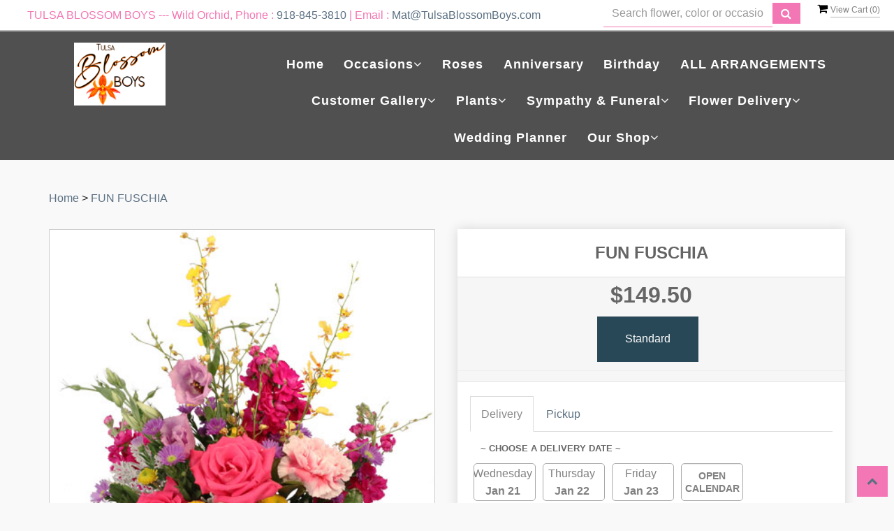

--- FILE ---
content_type: text/html; charset=utf-8
request_url: https://www.wildorchidflorist.com/flower/fun-fuschia/3522611
body_size: 28924
content:
<!DOCTYPE html>
<html lang="en">
<head>

    <meta http-equiv="content-type" content="text/html; charset=utf-8" />
    <meta name="viewport" content="width=device-width,initial-scale=1.0">

    
    
        <meta property="og:title" content="FUN FUSCHIA">
        <meta property="og:description" content="&lt;p&gt;* Products used to create design are also listed.&lt;/p&gt;&lt;br/&gt;    				&lt;p&gt;&lt;br/&gt;    				    					Clear Cylinder Vase&lt;br/&gt;&lt;br/&gt;    				    					Greens: Variegated Pittosporum&lt;br/&gt;&lt;br/&gt;    				    					Dusty Miller&lt;br/&gt;&lt;br/&gt;    				    					Flowers: Fuschia Stock&lt;br/&gt;&lt;br/&gt;    				    					Lavender Lisianthus&lt;br/&gt;&lt;br/&gt;    				    					Purple Monte Casino Asters&lt;br/&gt;&lt;br/&gt;    				    					Bicolor Pinkwhite Carnations&lt;br/&gt;&lt;br/&gt;    				    					Yellow Oncidium Orchids&lt;br/&gt;&lt;br/&gt;    				    					Pink Roses&lt;br/&gt;&lt;br/&gt;    				    				&lt;/p&gt;">
            <meta property="og:url" content="flower/fun-fuschia/3522611">
        <meta property="og:image" content="https://res.cloudinary.com/dizexseir/image/upload/v1634991024/ProImages/bctefqcdk6iekhknfubk.jpg">
        <meta property="product:brand" content="TULSA BLOSSOM BOYS --- Wild Orchid">
        <meta property="product:availability" content="out of stock">
        <meta property="product:condition" content="new">
        <meta property="product:price:amount" content="149.5">
        <meta property="product:price:currency" content="USD">
            <meta property="product:retailer_item_id" content="3522611">
            <meta property="product:item_group_id" content="">

    
<script>
    // Ensures the cookie is available on all paths by explicitly setting path=/
    document.cookie = "CurrentBrowserPath=" + encodeURIComponent(window.location.pathname) + "; path=/";
</script>



    <title>Fun Fuschia Floral Design | Just Because | Flower Shop Network</title>
    <meta name="keywords" content="thank you, I&#39;m sorry, I love you, good luck, congratulations, I miss you, I miss you, forgive me, I wish I could be there, hope you&#39;re having a good day, hope you&#39;re having a better day, any occasion, all occasion, flower pictures" />
    <meta name="description" content="Send Fun Fuschia with a local florist through Flower Shop Network!" />

<link rel="canonical" href="https://www.wildorchidflorist.com/flower/fun-fuschia/3522611" />

<!-- Facebook Meta Tags -->
<meta property='og:site_name' content='TULSA BLOSSOM BOYS'>
<meta property='og:url' content = 'https://www.wildorchidflorist.com/flower/fun-fuschia/3522611'>
<meta property='og:type' content='website'>
<meta property='og:title' content = 'Fun Fuschia Floral Design | Just Because | Flower Shop Network'>
<meta property='og:description' content = 'Send Fun Fuschia with a local florist through Flower Shop Network!'>
<meta property='og:image' content = 'https://res.cloudinary.com/dizexseir/image/upload/v1747160788/ProImages/okqkhbrhmllpf626sq3t.png'>

<!-- Twitter Meta Tags -->
<meta name='twitter: card' content='summary_large_image'>
<meta name='twitter: url' content='https://www.wildorchidflorist.com/flower/fun-fuschia/3522611'>
<meta name='twitter: title' content='Fun Fuschia Floral Design | Just Because | Flower Shop Network'>
<meta name='twitter: description' content='Send Fun Fuschia with a local florist through Flower Shop Network!'>
<meta name='twitter: image' content='https://res.cloudinary.com/dizexseir/image/upload/v1747160788/ProImages/okqkhbrhmllpf626sq3t.png'>

<script type='application/ld+json'>{"@context":"https://schema.org/","@type":"Organization","url":"https://www.wildorchidflorist.com","logo":"https://res.cloudinary.com/dizexseir/image/upload/v1747160788/ProImages/okqkhbrhmllpf626sq3t.png","sameAs":["https://www.facebook.com/wildorchidfloristtulsa","https://twitter.com/wildorchidflwrs","https://bit.ly/3wntFcD","https://www.instagram.com/wildorchidfloristtulsa/","https://www.pinterest.com/wildorchidtulsa/","https://www.yelp.com/biz/wild-orchid-florist-tulsa"]}</script>

<script type='application/ld+json'>{"@context":"https://schema.org","@type":["Florist","LocalBusiness"],"name":"TULSA BLOSSOM BOYS --- Wild Orchid","description":"Send Fun Fuschia with a local florist through Flower Shop Network!","image":"https://res.cloudinary.com/dizexseir/image/upload/w_300,c_limit,f_auto,q_auto/v1651496879/ProImages/prubfqa2nsmify1pdqeq.png","logo":"https://res.cloudinary.com/dizexseir/image/upload/v1747160788/ProImages/okqkhbrhmllpf626sq3t.png","@id":"https://www.wildorchidflorist.com","url":"https://www.wildorchidflorist.com","sameAs":["https://www.facebook.com/wildorchidfloristtulsa","https://twitter.com/wildorchidflwrs","https://bit.ly/3wntFcD","https://www.instagram.com/wildorchidfloristtulsa/","https://www.pinterest.com/wildorchidtulsa/","https://www.yelp.com/biz/wild-orchid-florist-tulsa"],"telephone":"918-845-3810","email":"Mat@TulsaBlossomBoys.com","priceRange":"69.50 - 337.50","address":{"@type":"PostalAddress","streetAddress":"502 E 3rd St","addressLocality":"Tulsa","addressRegion":"OK","postalCode":"74120","addressCountry":"US"},"geo":{"@type":"GeoCoordinates","latitude":"36.0469389","longitude":"-95.887185"},"hasMap":"https://bit.ly/3wntFcD","openingHoursSpecification":[{"@type":"OpeningHoursSpecification","dayOfWeek":["Monday","Tuesday","Wednesday","Thursday","Friday"],"opens":"09:30 AM","closes":"05:00 PM"},{"@type":"OpeningHoursSpecification","dayOfWeek":["Saturday"],"opens":"09:00 AM","closes":"02:00 PM"}],"makesOffer":[{"@type":"Offer","name":"Flower Delivery Service Offer","itemOffered":{"@type":"Service","name":"Flower Delivery in Tulsa, OK","serviceType":"Florist","areaServed":[{"@type":"Place","name":["Bixby","Broken Arrow","Jenks"]}]}},{"@type":"Offer","name":"Same day Local Flower Delivery Promotion","price":"0.00","priceCurrency":"USD","eligibleRegion":{"@type":"City","name":"Tulsa"},"itemOffered":{"@type":"Service","name":"Flower Delivery"}}]}</script><script type='application/ld+json'>
{
  "@context": "https://schema.org",
  "@type": "BreadcrumbList",
  "name": "Site Map",
  "itemListElement": [
    {
      "@type": "ListItem",
      "position": 1,
      "item": {
        "name": "Home",
        "@id": "https://www.wildorchidflorist.com/"
      }
    }
    ,
{
  "@type": "ListItem",
  "position": 2,
  "item": {
    "name": "Valentine's Day",
    "@id": "https://www.wildorchidflorist.com/categories/valentine-s-day/344241"
  }
}
,
{
  "@type": "ListItem",
  "position": 3,
  "item": {
    "name": "Tropical House Plants",
    "@id": "https://www.wildorchidflorist.com/categories/tropical-house-plants/344240"
  }
}
,
{
  "@type": "ListItem",
  "position": 4,
  "item": {
    "name": "Thank You",
    "@id": "https://www.wildorchidflorist.com/categories/thank-you/344255"
  }
}
,
{
  "@type": "ListItem",
  "position": 5,
  "item": {
    "name": "Sympathy Easel & Casket Sprays",
    "@id": "https://www.wildorchidflorist.com/categories/sympathy-easel-casket-sprays/344222"
  }
}
,
{
  "@type": "ListItem",
  "position": 6,
  "item": {
    "name": "Sympathy & Funeral",
    "@id": "https://www.wildorchidflorist.com/categories/sympathy-funeral/344224"
  }
}
,
{
  "@type": "ListItem",
  "position": 7,
  "item": {
    "name": "Fresh-Cut Rose Arrangements",
    "@id": "https://www.wildorchidflorist.com/categories/fresh-cut-rose-arrangements/344218"
  }
}
,
{
  "@type": "ListItem",
  "position": 8,
  "item": {
    "name": "Prom - Corsages, Boutonnieres, and Bouquets",
    "@id": "https://www.wildorchidflorist.com/categories/prom-corsages-boutonnieres-and-bouquets/344273"
  }
}
,
{
  "@type": "ListItem",
  "position": 9,
  "item": {
    "name": "Orchid Plants",
    "@id": "https://www.wildorchidflorist.com/categories/orchid-plants/344299"
  }
}
,
{
  "@type": "ListItem",
  "position": 10,
  "item": {
    "name": "New Baby ",
    "@id": "https://www.wildorchidflorist.com/categories/new-baby/344212"
  }
}
,
{
  "@type": "ListItem",
  "position": 11,
  "item": {
    "name": "Just Because",
    "@id": "https://www.wildorchidflorist.com/categories/just-because/344215"
  }
}
,
{
  "@type": "ListItem",
  "position": 12,
  "item": {
    "name": "I'm Sorry",
    "@id": "https://www.wildorchidflorist.com/categories/i-m-sorry/344253"
  }
}
,
{
  "@type": "ListItem",
  "position": 13,
  "item": {
    "name": "I Love You!",
    "@id": "https://www.wildorchidflorist.com/categories/i-love-you-/344213"
  }
}
,
{
  "@type": "ListItem",
  "position": 14,
  "item": {
    "name": "Graduation",
    "@id": "https://www.wildorchidflorist.com/categories/graduation/344252"
  }
}
,
{
  "@type": "ListItem",
  "position": 15,
  "item": {
    "name": "Get Well",
    "@id": "https://www.wildorchidflorist.com/categories/get-well/344221"
  }
}
,
{
  "@type": "ListItem",
  "position": 16,
  "item": {
    "name": "Funeral Service Bouquets",
    "@id": "https://www.wildorchidflorist.com/categories/funeral-service-bouquets/344262"
  }
}
,
{
  "@type": "ListItem",
  "position": 17,
  "item": {
    "name": "Fresh-Cut Vase Arrangements",
    "@id": "https://www.wildorchidflorist.com/categories/fresh-cut-vase-arrangements/344242"
  }
}
,
{
  "@type": "ListItem",
  "position": 18,
  "item": {
    "name": "Congratulations",
    "@id": "https://www.wildorchidflorist.com/categories/congratulations/344254"
  }
}
,
{
  "@type": "ListItem",
  "position": 19,
  "item": {
    "name": "Business Gifting",
    "@id": "https://www.wildorchidflorist.com/categories/business-gifting/344295"
  }
}
,
{
  "@type": "ListItem",
  "position": 20,
  "item": {
    "name": "Birthday",
    "@id": "https://www.wildorchidflorist.com/categories/birthday/344223"
  }
}
,
{
  "@type": "ListItem",
  "position": 21,
  "item": {
    "name": "Anniversary",
    "@id": "https://www.wildorchidflorist.com/categories/anniversary/344220"
  }
}
,
{
  "@type": "ListItem",
  "position": 22,
  "item": {
    "name": "All House Plants",
    "@id": "https://www.wildorchidflorist.com/categories/all-house-plants/344214"
  }
}
,
{
  "@type": "ListItem",
  "position": 23,
  "item": {
    "name": "ALL ARRANGEMENTS",
    "@id": "https://www.wildorchidflorist.com/categories/all-arrangements/351707"
  }
}

  ]
}
</script>


<!--Favicon Icons-->
        <link rel="icon" href="https://hanaimages.blob.core.windows.net/livepos/20250513182630034.png" type="image/x-icon" />
        <link rel="shortcut icon" href="https://hanaimages.blob.core.windows.net/livepos/20250513182630034.png" type="image/x-icon" />


<!-- Template CSS -->
<link href='https://hana-cdn-g9fcbgbya0azddab.a01.azurefd.net/ecommerce/Content/wildorchidflorist/css/style.min.css' rel='stylesheet'/><link href='https://hana-cdn-g9fcbgbya0azddab.a01.azurefd.net/ecommerce/Content/commoncss/ExitIntent.min.css' rel='stylesheet'/>
<link rel="preload" href="/Content/commoncss/font-awesome.min.css?v=0114081808" as="style" onload="this.rel = 'stylesheet'">
<link href='https://hana-cdn-g9fcbgbya0azddab.a01.azurefd.net/ecommerce/Content/commoncss/toastr.min.css' rel='stylesheet'/>
<link href='https://hana-cdn-g9fcbgbya0azddab.a01.azurefd.net/ecommerce/Content/commoncss/labs.min.css' rel='stylesheet'/>
<link href='https://hana-cdn-g9fcbgbya0azddab.a01.azurefd.net/ecommerce/Content/commoncss/masonry.min.css' rel='stylesheet'/>
<link href='https://hana-cdn-g9fcbgbya0azddab.a01.azurefd.net/ecommerce/Content/commoncss/BannerModel.min.css?v=1.1' rel='stylesheet'/> 

<style>
    [class~=go-up] {
        z-index: 999999;
    }

    .right-block {
        min-height: 65px;
    }

    #Hana_6 {
        min-height: 50vh;
        background-color: grey !important;
    }

    .logo {
        min-height: 70px;
    }

    @media only screen and (max-width:480px) {
        a.product_img_link {
            height: 240px !important;
        }
    }

    @media only screen and (max-width:767px) {
        .cat-catalog .product-name {
            white-space: nowrap !important;
        }

        #Hana_6 {
            height: 25vh;
            background-color: grey !important;
        }
    }

    @media only screen and (min-width:768px) and (max-width: 1024px) {
        #Hana_6 {
            height: 30vh;
            background-color: grey !important;
        }
    }

    .meet-the-team img {
        margin: auto;
    }

    .newsletter .news-fields {
        margin: 0px auto 30px auto;
    }
    /*added by dilip for #100312*/
    .tooltip-inner {
        max-width: 100%;
        padding: 8px 8px;
    }
    /*#100312*/
    a.product_img_link {
        height: 280px;
        background-size: contain;
        background-position: top center;
        background-repeat: no-repeat;
    }

    .pretty.p-round .state label:after, .pretty.p-round .state label:before {
        border-radius: 0%;
    }

    .pretty.p-svg .state .svg {
        font-size: 1.1em;
    }
</style>
    
    <style>
        .pro-img #ProductImg {
            margin: auto;
        }

        #Hana_6 {
            min-height: 50vh;
            background-color: grey !important;
        }

        .logo {
            min-height: 70px;
        }

        @media only screen and (max-width:480px) {
            .logo {
                min-height: 0;
            }

      
        }

        @media only screen and (max-width:767px) {
            .cat-catalog .product-name {
                white-space: nowrap !important;
            }

            #Hana_6 {
                height: 25vh;
                background-color: grey !important;
            }
        }

        @media only screen and (min-width:768px) and (max-width: 1024px) {
            #Hana_6 {
                height: 30vh;
                background-color: grey !important;
            }
        }

        .meet-the-team img {
            margin: auto;
        }

        .newsletter .news-fields {
            margin: 0px auto 30px auto;
        }
        /*added by dilip for #100312*/
        .tooltip-inner {
            max-width: 100%;
            padding: 8px 8px;
        }
        /*#100312*/
        a.product_img_link {
            height: 280px;
            background-size: contain;
            background-position: top center;
            background-repeat: no-repeat;
        }

        .pretty.p-round .state label:after, .pretty.p-round .state label:before {
            border-radius: 0%;
        }

        .pretty.p-svg .state .svg {
            font-size: 1.1em;
        }
    </style>

    


    <!---google analytics--->
    <!--Added by Chand for #100977-->
<!-- Hotjar Tracking Code for https://floristcheckout.azurewebsites.net/ -->
<script>
    (function(h,o,t,j,a,r){
        h.hj=h.hj||function(){(h.hj.q=h.hj.q||[]).push(arguments)};
        h._hjSettings={hjid:2796706,hjsv:6};
        a=o.getElementsByTagName('head')[0];
        r=o.createElement('script');r.async=1;
        r.src=t+h._hjSettings.hjid+j+h._hjSettings.hjsv;
        a.appendChild(r);
    })(window,document,'https://static.hotjar.com/c/hotjar-','.js?sv=');
</script>
<!-- Global site tag (gtag.js) - Google Analytics -->
						<script async src="https://www.googletagmanager.com/gtag/js?id=G-0BLGT38BVP"></script>
						<script>
						  window.dataLayer = window.dataLayer || [];
						  function gtag(){dataLayer.push(arguments);}
						  gtag('js', new Date());
						  gtag('config', 'G-0BLGT38BVP');
						</script>
    <!--End #100977-->
    <!------>

</head>
<body class="landing home-1">
    


    <!-- Header -->
<div id="all">

    <div id="HeaderBanner">
    </div>
    
    <div id="HeaderCoupon">
    </div>
    
    <header id="top-header">
        <div class="header-main ht-header wow slideInDown" data-wow-duration="1s" data-wow-delay="0.5s">
            <div class="top-bar">
                <div class="container-fluid">

                    <div class="col-md-8">
                        <p>TULSA BLOSSOM BOYS --- Wild Orchid, Phone : <a href="tel:918-845-3810">918-845-3810</a> | Email : <a href="mailto:Mat@TulsaBlossomBoys.com">Mat@TulsaBlossomBoys.com</a></p>
                    </div>

                    <div class="col-md-3 col-sm-6">
                        

<div class="row quick-search" style="margin-top: 0%;">
    <div class="col-md-12 col-xs-12 pull-right">
        <div class="ui-widget">
            <div class="input-group">
                <input id="txtSearch" placeholder="Search flower, color or occasion" class="form-control" aria-label="Text input with multiple buttons"> 
                <div class="input-group-btn"><button id="BtnSearch" type="button" class="btn btn-default"><i class="fa fa-search" aria-hidden="true" style="font-size: 16px;"></i></button></div>
            </div>
        </div>
    </div>
</div>

                    </div>
                    <div class="col-md-1 text-left col-sm-6">
                        <span onclick="VeiwCartDetails()" class="ViewCart"><a id="BtnCart"><i class="fa fa-shopping-cart"></i> <span>View Cart (<span id="CartitemCount"></span>)</span></a></span>
                    </div>
                </div>
            </div>
            <div class="topheader-navholder clearfix" id="top-navbar-nav">
                <div class="topheader-navholder-rg">
                    <div class="container-fluid">
                        <div class="col-md-3 text-center">
                            <!--Begin | Logo-->
                                <div class="logo" id="vp_logo">

                                    <a class="hd-logo" href="https://www.wildorchidflorist.com">

                                        <img id="ShopLogo" class="logo cld-responsive lazyload" src="https://res.cloudinary.com/dizexseir/image/upload/w_300,c_limit,f_auto,q_auto/v1747160788/ProImages/okqkhbrhmllpf626sq3t.png" loading="lazy" alt="TULSA BLOSSOM BOYS --- Wild Orchid - Tulsa, OK Florist">
                                    </a>
                                </div>
                            <!--End | Logo-->
                        </div>

                        <div class="col-md-9">
                            <div id="MobileMenu">
                                <div id="MobileMenuTemplate">
    <!--Mobile menu-->
    <nav class="navbar navbar-default">
        <div class="container-fluid">
            <!--Toggle Button-->
            <div class="navbar-header">
                <button type="button" class="navbar-toggle collapsed" data-toggle="collapse" data-target="#bs-example-navbar-collapse-1" aria-expanded="false">
                    <span class="sr-only">Toggle navigation</span>
                    <span class="icon-bar"></span>
                    <span class="icon-bar"></span>
                    <span class="icon-bar"></span>
                </button>
                <a class="navbar-brand" href="#">Navigation Menu</a>
            </div>
            <!-- Navigation Menu -->
            <div class="collapse navbar-collapse" id="bs-example-navbar-collapse-1">
                <ul class="nav navbar-nav">
                                    <li>

                                            <a class="MenuLink" href='https://www.wildorchidflorist.com/'>Home</a>
                                    </li>
                                    <li>
                                            <a href="#" class="dropdown-toggle" data-toggle="dropdown" role="button" aria-haspopup="true" aria-expanded="false">Occasions <span class="caret"></span></a>


                                        <ul class="dropdown-menu">
                                                <div class="col-md-12">
                                                    <li>
                                                            <a href='https://www.wildorchidflorist.com/categories/valentine-s-day/344241'>Valentine&#39;s Day</a>


                                                    </li>
                                                </div>
                                                <div class="col-md-12">
                                                    <li>
                                                            <a href='https://www.wildorchidflorist.com/categories/tropical-house-plants/344240'>Tropical House Plants</a>


                                                    </li>
                                                </div>
                                                <div class="col-md-12">
                                                    <li>
                                                            <a href='https://www.wildorchidflorist.com/categories/tropical-and-exotic-flowers/344216'>Tropical and Exotic Flowers</a>


                                                    </li>
                                                </div>
                                                <div class="col-md-12">
                                                    <li>
                                                            <a href='https://www.wildorchidflorist.com/categories/thank-you/344255'>Thank You</a>


                                                    </li>
                                                </div>
                                                <div class="col-md-12">
                                                    <li>
                                                            <a href='https://www.wildorchidflorist.com/categories/sympathy-easel-casket-sprays/344222'>Sympathy Easel &amp; Casket Sprays</a>


                                                    </li>
                                                </div>
                                                <div class="col-md-12">
                                                    <li>
                                                            <a href='https://www.wildorchidflorist.com/categories/sympathy-funeral/344224'>Sympathy &amp; Funeral</a>


                                                    </li>
                                                </div>
                                                <div class="col-md-12">
                                                    <li>
                                                            <a href='https://www.wildorchidflorist.com/categories/shop-online/344246'>Shop Online</a>


                                                    </li>
                                                </div>
                                                <div class="col-md-12">
                                                    <li>
                                                            <a href='https://www.wildorchidflorist.com/categories/fresh-cut-rose-arrangements/344218'>Fresh-Cut Rose Arrangements</a>


                                                    </li>
                                                </div>
                                                <div class="col-md-12">
                                                    <li>
                                                            <a href='https://www.wildorchidflorist.com/categories/prom-corsages-boutonnieres-and-bouquets/344273'>Prom - Corsages, Boutonnieres, and Bouquets</a>


                                                    </li>
                                                </div>
                                                <div class="col-md-12">
                                                    <li>
                                                            <a href='https://www.wildorchidflorist.com/categories/orchid-plants/344299'>Orchid Plants</a>


                                                    </li>
                                                </div>
                                                <div class="col-md-12">
                                                    <li>
                                                            <a href='https://www.wildorchidflorist.com/categories/new-baby/344212'>New Baby </a>


                                                    </li>
                                                </div>
                                                <div class="col-md-12">
                                                    <li>
                                                            <a href='https://www.wildorchidflorist.com/categories/just-because/344215'>Just Because</a>


                                                    </li>
                                                </div>
                                                <div class="col-md-12">
                                                    <li>
                                                            <a href='https://www.wildorchidflorist.com/categories/i-m-sorry/344253'>I&#39;m Sorry</a>


                                                    </li>
                                                </div>
                                                <div class="col-md-12">
                                                    <li>
                                                            <a href='https://www.wildorchidflorist.com/categories/i-love-you-/344213'>I Love You!</a>


                                                    </li>
                                                </div>
                                                <div class="col-md-12">
                                                    <li>
                                                            <a href='https://www.wildorchidflorist.com/categories/graduation/344252'>Graduation</a>


                                                    </li>
                                                </div>
                                                <div class="col-md-12">
                                                    <li>
                                                            <a href='https://www.wildorchidflorist.com/categories/get-well/344221'>Get Well</a>


                                                    </li>
                                                </div>
                                                <div class="col-md-12">
                                                    <li>
                                                            <a href='https://www.wildorchidflorist.com/categories/funeral-service-bouquets/344262'>Funeral Service Bouquets</a>


                                                    </li>
                                                </div>
                                                <div class="col-md-12">
                                                    <li>
                                                            <a href='https://www.wildorchidflorist.com/categories/fresh-cut-vase-arrangements/344242'>Fresh-Cut Vase Arrangements</a>


                                                    </li>
                                                </div>
                                                <div class="col-md-12">
                                                    <li>
                                                            <a href='https://www.wildorchidflorist.com/categories/flowering-house-plants/344232'>Flowering House Plants</a>


                                                    </li>
                                                </div>
                                                <div class="col-md-12">
                                                    <li>
                                                            <a href='https://www.wildorchidflorist.com/categories/designer-s-choice/344245'>Designer&#39;s Choice</a>


                                                    </li>
                                                </div>
                                                <div class="col-md-12">
                                                    <li>
                                                            <a href='https://www.wildorchidflorist.com/categories/congratulations/344254'>Congratulations</a>


                                                    </li>
                                                </div>
                                                <div class="col-md-12">
                                                    <li>
                                                            <a href='https://www.wildorchidflorist.com/categories/business-gifting/344295'>Business Gifting</a>


                                                    </li>
                                                </div>
                                                <div class="col-md-12">
                                                    <li>
                                                            <a href='https://www.wildorchidflorist.com/categories/birthday/344223'>Birthday</a>


                                                    </li>
                                                </div>
                                                <div class="col-md-12">
                                                    <li>
                                                            <a href='https://www.wildorchidflorist.com/categories/basket-arrangements/344227'>Basket Arrangements</a>


                                                    </li>
                                                </div>
                                                <div class="col-md-12">
                                                    <li>
                                                            <a href='https://www.wildorchidflorist.com/categories/anniversary/344220'>Anniversary</a>


                                                    </li>
                                                </div>
                                                <div class="col-md-12">
                                                    <li>
                                                            <a href='https://www.wildorchidflorist.com/categories/all-house-plants/344214'>All House Plants</a>


                                                    </li>
                                                </div>
                                                <div class="col-md-12">
                                                    <li>
                                                            <a href='https://www.wildorchidflorist.com/categories/all-arrangements/351707'>ALL ARRANGEMENTS</a>


                                                    </li>
                                                </div>

                                        </ul>
                                    </li>
                                    <li>

                                                <a class="MenuLink" target="_self" href='https://www.wildorchidflorist.com/categories/roses/344218'>Roses</a>
                                    </li>
                                    <li>

                                                <a class="MenuLink" target="_self" href='https://www.wildorchidflorist.com/categories/anniversary/344220'>Anniversary</a>
                                    </li>
                                    <li>

                                                <a class="MenuLink" target="_self" href='https://www.wildorchidflorist.com/categories/birthday/344223'>Birthday</a>
                                    </li>
                                    <li>

                                                <a class="MenuLink" target="_self" href='https://www.wildorchidflorist.com/categories/all-arrangements/351707'>ALL ARRANGEMENTS</a>
                                    </li>
                                    <li>
                                            <a href="#" class="dropdown-toggle" data-toggle="dropdown" role="button" aria-haspopup="true" aria-expanded="false">Customer Gallery <span class="caret"></span></a>


                                        <ul class="dropdown-menu">
                                                <div class="col-md-12">
                                                    <li>
                                                            <a target="_self" href='https://www.wildorchidflorist.com/gallery/customer_galler'>Floral Arrangement</a>


                                                    </li>
                                                </div>
                                                <div class="col-md-12">
                                                    <li>
                                                            <a target="_self" href='https://www.wildorchidflorist.com/gallery/funeral_gallery'>Funeral Arrangements</a>


                                                    </li>
                                                </div>

                                        </ul>
                                    </li>
                                    <li>
                                            <a href="#" class="dropdown-toggle" data-toggle="dropdown" role="button" aria-haspopup="true" aria-expanded="false">Plants <span class="caret"></span></a>


                                        <ul class="dropdown-menu">
                                                <div class="col-md-12">
                                                    <li>
                                                            <a target="_self" href='https://www.wildorchidflorist.com/categories/orchid-plants/344299'>Orchid Plants</a>


                                                    </li>
                                                </div>
                                                <div class="col-md-12">
                                                    <li>
                                                            <a target="_self" href='https://www.wildorchidflorist.com/categories/all-house-plants/344214'>All Plants</a>


                                                    </li>
                                                </div>

                                        </ul>
                                    </li>
                                    <li>
                                            <a href="#" class="dropdown-toggle" data-toggle="dropdown" role="button" aria-haspopup="true" aria-expanded="false">Sympathy &amp; Funeral <span class="caret"></span></a>


                                        <ul class="dropdown-menu">
                                                <div class="col-md-12">
                                                    <li>
                                                            <a target="_self" href='https://www.wildorchidflorist.com/categories/sympathy-funeral/344224'>Sympathy &amp; Funeral</a>


                                                    </li>
                                                </div>
                                                <div class="col-md-12">
                                                    <li>
                                                            <a target="_self" href='https://www.wildorchidflorist.com/categories/sympathy-easel-casket-sprays/344222'>Sympathy Easel &amp; Casket Sprays</a>


                                                    </li>
                                                </div>
                                                <div class="col-md-12">
                                                    <li>
                                                            <a target="_self" href='https://www.wildorchidflorist.com/categories/funeral-service-bouquets/344262'>Funeral Service Bouquets</a>


                                                    </li>
                                                </div>

                                        </ul>
                                    </li>
                                    <li>
                                            <a href="#" class="dropdown-toggle" data-toggle="dropdown" role="button" aria-haspopup="true" aria-expanded="false">Flower Delivery <span class="caret"></span></a>


                                        <ul class="dropdown-menu">
                                                <div class="col-md-12">
                                                    <li>
                                                            <a target="_self" href='https://www.wildorchidflorist.com/nearbyfloristLocal'>Flower Delivery Nearby Area</a>


                                                    </li>
                                                </div>
                                                <div class="col-md-12">
                                                    <li>
                                                            <a target="_self" href='https://www.wildorchidflorist.com/nearbyfloristlocal/broken-arrow-flower-delivery/5540'>Broken Arrow Flower Delivery</a>


                                                    </li>
                                                </div>
                                                <div class="col-md-12">
                                                    <li>
                                                            <a target="_self" href='https://www.wildorchidflorist.com/nearbyfloristlocal/jenks-flower-delivery/5542'>Jenks Flower Delivery</a>


                                                    </li>
                                                </div>
                                                <div class="col-md-12">
                                                    <li>
                                                            <a target="_self" href='https://www.wildorchidflorist.com/nearbyfloristlocal/bixby-flower-delivery/5541'>Bixby Flower Delivery</a>


                                                    </li>
                                                </div>
                                                <div class="col-md-12">
                                                    <li>
                                                            <a target="_self" href='https://www.wildorchidflorist.com/funeral-homes-flower-delivery'>Funeral Home Flower Delivery</a>


                                                    </li>
                                                </div>
                                                <div class="col-md-12">
                                                    <li>
                                                            <a target="_self" href='https://www.wildorchidflorist.com/hospital-flower-delivery'>Hospital Flower Delivery</a>


                                                    </li>
                                                </div>

                                        </ul>
                                    </li>
                                    <li>

                                                <a class="MenuLink" target="_self" href='https://www.wildorchidflorist.com/wedding-planner-form/index'>Wedding Planner</a>
                                    </li>
                                    <li>
                                            <a href="#" class="dropdown-toggle" data-toggle="dropdown" role="button" aria-haspopup="true" aria-expanded="false">Our Shop <span class="caret"></span></a>


                                        <ul class="dropdown-menu">
                                                <div class="col-md-12">
                                                    <li>
                                                            <a target="_self" href='https://www.wildorchidflorist.com/content/about-us'>About Us</a>


                                                    </li>
                                                </div>
                                                <div class="col-md-12">
                                                    <li>
                                                            <a target="_self" href='https://www.wildorchidflorist.com/content/terms-conditions'>Terms and Conditions</a>


                                                    </li>
                                                </div>
                                                <div class="col-md-12">
                                                    <li>
                                                            <a target="_self" href='https://www.wildorchidflorist.com/content/privacy-policy'>Privacy Policy</a>


                                                    </li>
                                                </div>
                                                <div class="col-md-12">
                                                    <li>
                                                            <a target="_self" href='https://www.wildorchidflorist.com/contact'>Contact Us</a>


                                                    </li>
                                                </div>
                                                <div class="col-md-12">
                                                    <li>
                                                            <a target="_self" href='https://www.wildorchidflorist.com/content/faq'>FAQ</a>


                                                    </li>
                                                </div>

                                        </ul>
                                    </li>


                </ul>

            </div><!-- /.navbar-collapse -->
        </div><!-- /.container-fluid -->
    </nav>
    <!--end mobile menu-->
</div>
                            </div>
                            <div class="nav-menu">
                                <!--Navigation-->
                                <div id="MenuList" class="collapse navbar-collapse">
                                    


<!-- Top Banner: Only shows when at top -->
<div id="top-banner" style="background-color: #3c3c3c; color: white; padding: 10px 20px; border-bottom: 1px solid #ccc; display:none;">
    <div style="display: flex; justify-content: space-between; align-items: center; max-width: 60%; margin: 0 auto;">
        <div style="font-size: 20px; font-weight: bold;">
            <a style="color:white;" href="/" title="TULSA BLOSSOM BOYS --- Wild Orchid - Flower Delivery Tulsa OK"> TULSA BLOSSOM BOYS --- Wild Orchid</a>
        </div>
        <div style="font-size: 14px;">
            Exclusively Designed and Hand Delivered
        </div>
    </div>
</div>


<div id="MenuTemplate">
    <nav id="navigation-menu">
        <ul class="nav navbar-nav megamenu">
                            <li>
                                    <a class="MenuLink" href='https://www.wildorchidflorist.com/'>Home</a>

                            </li>
                            <div class="dropdown">
                                    <a href='https://www.wildorchidflorist.com/' target="" class="drop-btn MenuLink">Occasions<span class="fa fa-angle-down"></span></a>

                                <div class="dropdown-menu custom-dropdown">
                                    <ul class="row">
                                            <div class="col-xs-4">
                                                <li>
                                                        <a class="MenuLink" href='https://www.wildorchidflorist.com/categories/valentine-s-day/344241'>Valentine&#39;s Day</a>
                                                </li>
                                            </div>
                                            <div class="col-xs-4">
                                                <li>
                                                        <a class="MenuLink" href='https://www.wildorchidflorist.com/categories/tropical-house-plants/344240'>Tropical House Plants</a>
                                                </li>
                                            </div>
                                            <div class="col-xs-4">
                                                <li>
                                                        <a class="MenuLink" href='https://www.wildorchidflorist.com/categories/tropical-and-exotic-flowers/344216'>Tropical and Exotic Flowers</a>
                                                </li>
                                            </div>
                                            <div class="col-xs-4">
                                                <li>
                                                        <a class="MenuLink" href='https://www.wildorchidflorist.com/categories/thank-you/344255'>Thank You</a>
                                                </li>
                                            </div>
                                            <div class="col-xs-4">
                                                <li>
                                                        <a class="MenuLink" href='https://www.wildorchidflorist.com/categories/sympathy-easel-casket-sprays/344222'>Sympathy Easel &amp; Casket Sprays</a>
                                                </li>
                                            </div>
                                            <div class="col-xs-4">
                                                <li>
                                                        <a class="MenuLink" href='https://www.wildorchidflorist.com/categories/sympathy-funeral/344224'>Sympathy &amp; Funeral</a>
                                                </li>
                                            </div>
                                            <div class="col-xs-4">
                                                <li>
                                                        <a class="MenuLink" href='https://www.wildorchidflorist.com/categories/shop-online/344246'>Shop Online</a>
                                                </li>
                                            </div>
                                            <div class="col-xs-4">
                                                <li>
                                                        <a class="MenuLink" href='https://www.wildorchidflorist.com/categories/fresh-cut-rose-arrangements/344218'>Fresh-Cut Rose Arrangements</a>
                                                </li>
                                            </div>
                                            <div class="col-xs-4">
                                                <li>
                                                        <a class="MenuLink" href='https://www.wildorchidflorist.com/categories/prom-corsages-boutonnieres-and-bouquets/344273'>Prom - Corsages, Boutonnieres, and Bouquets</a>
                                                </li>
                                            </div>
                                            <div class="col-xs-4">
                                                <li>
                                                        <a class="MenuLink" href='https://www.wildorchidflorist.com/categories/orchid-plants/344299'>Orchid Plants</a>
                                                </li>
                                            </div>
                                            <div class="col-xs-4">
                                                <li>
                                                        <a class="MenuLink" href='https://www.wildorchidflorist.com/categories/new-baby/344212'>New Baby </a>
                                                </li>
                                            </div>
                                            <div class="col-xs-4">
                                                <li>
                                                        <a class="MenuLink" href='https://www.wildorchidflorist.com/categories/just-because/344215'>Just Because</a>
                                                </li>
                                            </div>
                                            <div class="col-xs-4">
                                                <li>
                                                        <a class="MenuLink" href='https://www.wildorchidflorist.com/categories/i-m-sorry/344253'>I&#39;m Sorry</a>
                                                </li>
                                            </div>
                                            <div class="col-xs-4">
                                                <li>
                                                        <a class="MenuLink" href='https://www.wildorchidflorist.com/categories/i-love-you-/344213'>I Love You!</a>
                                                </li>
                                            </div>
                                            <div class="col-xs-4">
                                                <li>
                                                        <a class="MenuLink" href='https://www.wildorchidflorist.com/categories/graduation/344252'>Graduation</a>
                                                </li>
                                            </div>
                                            <div class="col-xs-4">
                                                <li>
                                                        <a class="MenuLink" href='https://www.wildorchidflorist.com/categories/get-well/344221'>Get Well</a>
                                                </li>
                                            </div>
                                            <div class="col-xs-4">
                                                <li>
                                                        <a class="MenuLink" href='https://www.wildorchidflorist.com/categories/funeral-service-bouquets/344262'>Funeral Service Bouquets</a>
                                                </li>
                                            </div>
                                            <div class="col-xs-4">
                                                <li>
                                                        <a class="MenuLink" href='https://www.wildorchidflorist.com/categories/fresh-cut-vase-arrangements/344242'>Fresh-Cut Vase Arrangements</a>
                                                </li>
                                            </div>
                                            <div class="col-xs-4">
                                                <li>
                                                        <a class="MenuLink" href='https://www.wildorchidflorist.com/categories/flowering-house-plants/344232'>Flowering House Plants</a>
                                                </li>
                                            </div>
                                            <div class="col-xs-4">
                                                <li>
                                                        <a class="MenuLink" href='https://www.wildorchidflorist.com/categories/designer-s-choice/344245'>Designer&#39;s Choice</a>
                                                </li>
                                            </div>
                                            <div class="col-xs-4">
                                                <li>
                                                        <a class="MenuLink" href='https://www.wildorchidflorist.com/categories/congratulations/344254'>Congratulations</a>
                                                </li>
                                            </div>
                                            <div class="col-xs-4">
                                                <li>
                                                        <a class="MenuLink" href='https://www.wildorchidflorist.com/categories/business-gifting/344295'>Business Gifting</a>
                                                </li>
                                            </div>
                                            <div class="col-xs-4">
                                                <li>
                                                        <a class="MenuLink" href='https://www.wildorchidflorist.com/categories/birthday/344223'>Birthday</a>
                                                </li>
                                            </div>
                                            <div class="col-xs-4">
                                                <li>
                                                        <a class="MenuLink" href='https://www.wildorchidflorist.com/categories/basket-arrangements/344227'>Basket Arrangements</a>
                                                </li>
                                            </div>
                                            <div class="col-xs-4">
                                                <li>
                                                        <a class="MenuLink" href='https://www.wildorchidflorist.com/categories/anniversary/344220'>Anniversary</a>
                                                </li>
                                            </div>
                                            <div class="col-xs-4">
                                                <li>
                                                        <a class="MenuLink" href='https://www.wildorchidflorist.com/categories/all-house-plants/344214'>All House Plants</a>
                                                </li>
                                            </div>
                                            <div class="col-xs-4">
                                                <li>
                                                        <a class="MenuLink" href='https://www.wildorchidflorist.com/categories/all-arrangements/351707'>ALL ARRANGEMENTS</a>
                                                </li>
                                            </div>

                                    </ul>
                                </div>
                            </div>
                            <li>
                                        <a class="MenuLink" target="_self" href='https://www.wildorchidflorist.com/categories/roses/344218'>Roses</a>

                            </li>
                            <li>
                                        <a class="MenuLink" target="_self" href='https://www.wildorchidflorist.com/categories/anniversary/344220'>Anniversary</a>

                            </li>
                            <li>
                                        <a class="MenuLink" target="_self" href='https://www.wildorchidflorist.com/categories/birthday/344223'>Birthday</a>

                            </li>
                            <li>
                                        <a class="MenuLink" target="_self" href='https://www.wildorchidflorist.com/categories/all-arrangements/351707'>ALL ARRANGEMENTS</a>

                            </li>
                            <div class="dropdown">
                                    <a href='https://www.wildorchidflorist.com/gallery/customer_galler' target="_self" class="drop-btn MenuLink">Customer Gallery<span class="fa fa-angle-down"></span></a>

                                <div class="dropdown-menu custom-dropdown">
                                    <ul class="row">
                                            <div class="col-xs-4">
                                                <li>
                                                        <a class="MenuLink" target="_self" href='https://www.wildorchidflorist.com/gallery/customer_galler'>Floral Arrangement</a>
                                                </li>
                                            </div>
                                            <div class="col-xs-4">
                                                <li>
                                                        <a class="MenuLink" target="_self" href='https://www.wildorchidflorist.com/gallery/funeral_gallery'>Funeral Arrangements</a>
                                                </li>
                                            </div>

                                    </ul>
                                </div>
                            </div>
                            <div class="dropdown">
                                    <a href='https://www.wildorchidflorist.com/categories/all-house-plants/344214' target="_self" class="drop-btn MenuLink">Plants<span class="fa fa-angle-down"></span></a>

                                <div class="dropdown-menu custom-dropdown">
                                    <ul class="row">
                                            <div class="col-xs-4">
                                                <li>
                                                        <a class="MenuLink" target="_self" href='https://www.wildorchidflorist.com/categories/orchid-plants/344299'>Orchid Plants</a>
                                                </li>
                                            </div>
                                            <div class="col-xs-4">
                                                <li>
                                                        <a class="MenuLink" target="_self" href='https://www.wildorchidflorist.com/categories/all-house-plants/344214'>All Plants</a>
                                                </li>
                                            </div>

                                    </ul>
                                </div>
                            </div>
                            <div class="dropdown">
                                    <a href='https://www.wildorchidflorist.com/categories/sympathy-funeral/344224' target="_self" class="drop-btn MenuLink">Sympathy &amp; Funeral<span class="fa fa-angle-down"></span></a>

                                <div class="dropdown-menu custom-dropdown">
                                    <ul class="row">
                                            <div class="col-xs-4">
                                                <li>
                                                        <a class="MenuLink" target="_self" href='https://www.wildorchidflorist.com/categories/sympathy-funeral/344224'>Sympathy &amp; Funeral</a>
                                                </li>
                                            </div>
                                            <div class="col-xs-4">
                                                <li>
                                                        <a class="MenuLink" target="_self" href='https://www.wildorchidflorist.com/categories/sympathy-easel-casket-sprays/344222'>Sympathy Easel &amp; Casket Sprays</a>
                                                </li>
                                            </div>
                                            <div class="col-xs-4">
                                                <li>
                                                        <a class="MenuLink" target="_self" href='https://www.wildorchidflorist.com/categories/funeral-service-bouquets/344262'>Funeral Service Bouquets</a>
                                                </li>
                                            </div>

                                    </ul>
                                </div>
                            </div>
                            <div class="dropdown">
                                    <a href='https://www.wildorchidflorist.com/' target="_self" class="drop-btn MenuLink">Flower Delivery<span class="fa fa-angle-down"></span></a>

                                <div class="dropdown-menu custom-dropdown">
                                    <ul class="row">
                                            <div class="col-xs-4">
                                                <li>
                                                        <a class="MenuLink" target="_self" href='https://www.wildorchidflorist.com/nearbyfloristLocal'>Flower Delivery Nearby Area</a>
                                                </li>
                                            </div>
                                            <div class="col-xs-4">
                                                <li>
                                                        <a class="MenuLink" target="_self" href='https://www.wildorchidflorist.com/nearbyfloristlocal/broken-arrow-flower-delivery/5540'>Broken Arrow Flower Delivery</a>
                                                </li>
                                            </div>
                                            <div class="col-xs-4">
                                                <li>
                                                        <a class="MenuLink" target="_self" href='https://www.wildorchidflorist.com/nearbyfloristlocal/jenks-flower-delivery/5542'>Jenks Flower Delivery</a>
                                                </li>
                                            </div>
                                            <div class="col-xs-4">
                                                <li>
                                                        <a class="MenuLink" target="_self" href='https://www.wildorchidflorist.com/nearbyfloristlocal/bixby-flower-delivery/5541'>Bixby Flower Delivery</a>
                                                </li>
                                            </div>
                                            <div class="col-xs-4">
                                                <li>
                                                        <a class="MenuLink" target="_self" href='https://www.wildorchidflorist.com/funeral-homes-flower-delivery'>Funeral Home Flower Delivery</a>
                                                </li>
                                            </div>
                                            <div class="col-xs-4">
                                                <li>
                                                        <a class="MenuLink" target="_self" href='https://www.wildorchidflorist.com/hospital-flower-delivery'>Hospital Flower Delivery</a>
                                                </li>
                                            </div>

                                    </ul>
                                </div>
                            </div>
                            <li>
                                        <a class="MenuLink" target="_self" href='https://www.wildorchidflorist.com/wedding-planner-form/index'>Wedding Planner</a>

                            </li>
                            <div class="dropdown">
                                    <a href='https://www.wildorchidflorist.com/' target="_self" class="drop-btn MenuLink">Our Shop<span class="fa fa-angle-down"></span></a>

                                <div class="dropdown-menu custom-dropdown">
                                    <ul class="row">
                                            <div class="col-xs-4">
                                                <li>
                                                        <a class="MenuLink" target="_self" href='https://www.wildorchidflorist.com/content/about-us'>About Us</a>
                                                </li>
                                            </div>
                                            <div class="col-xs-4">
                                                <li>
                                                        <a class="MenuLink" target="_self" href='https://www.wildorchidflorist.com/content/terms-conditions'>Terms and Conditions</a>
                                                </li>
                                            </div>
                                            <div class="col-xs-4">
                                                <li>
                                                        <a class="MenuLink" target="_self" href='https://www.wildorchidflorist.com/content/privacy-policy'>Privacy Policy</a>
                                                </li>
                                            </div>
                                            <div class="col-xs-4">
                                                <li>
                                                        <a class="MenuLink" target="_self" href='https://www.wildorchidflorist.com/contact'>Contact Us</a>
                                                </li>
                                            </div>
                                            <div class="col-xs-4">
                                                <li>
                                                        <a class="MenuLink" target="_self" href='https://www.wildorchidflorist.com/content/faq'>FAQ</a>
                                                </li>
                                            </div>

                                    </ul>
                                </div>
                            </div>

        </ul>

    </nav>
</div>

                                </div>
                                <!--End | Navigation-->
                            </div>
                        </div>
                    </div>
                    <!-- end vp_horomenu -->
                </div><!-- end topheader-navholder-rg -->
            </div><!-- end topheader-navholder -->
        </div>
    </header><!-- end header -->

    <div class="container inner-contianer">
        <div class="bread-crumb" style="margin-top: 10px;"><a href='https://www.wildorchidflorist.com/' title='Home'>Home</a> > <a title=FUN FUSCHIA>FUN FUSCHIA</a></div>
        


<script type="application/ld+json">
    {
  "@context": "https://schema.org/",
  "@type": "Product",
  "name": "FUN FUSCHIA",
  "brand": {
    "@type": "Brand",
    "name": "TULSA BLOSSOM BOYS --- Wild Orchid"
  },
  "image": "https://res.cloudinary.com/dizexseir/image/upload/v1634991024/ProImages/bctefqcdk6iekhknfubk.jpg",
  "description": "Send FUN FUSCHIA flowers from local Tulsa OK florist. We offer same-day flower deliveries for FUN FUSCHIA flowers in Tulsa OK.",
  "sku": "",
  "offers": [
  {
    "@type": "AggregateOffer",
    "lowPrice": "149.50",
    "highPrice": "149.50",
    "priceCurrency": "USD",
    "offerCount": "1"
  },
  {
    "@type": "Offer",
    "price": "149.50",
    "priceCurrency": "USD",
    "availability": "https://schema.org/InStock",
    "priceValidUntil": "2100-12-31"
  }
]
}

</script><script type="application/ld+json">
    {
      "@context": "https://schema.org/",
      "@type": "Product",
      "name": "FUN FUSCHIA",
      "url": "https://www.wildorchidflorist.com/flower/fun-fuschia/3522611",

      "aggregateRating": { //Fetch the review data as available on the product page

        "@type": "AggregateRating",
        "ratingValue": "5",
        "reviewCount": "371",
        "bestRating": "5",
        "worstRating": "1"
      },
      "mainEntityOfPage": {
        "@type": "WebPage",
        "@id": "https://www.wildorchidflorist.com/flower/fun-fuschia/3522611"
      }
    }
</script><script type="application/ld+json">
    {
        "@context":"https://schema.org/",
        "@type":"BreadcrumbList",
        "itemListElement":[
            {
                "@type":"ListItem",
                "position":1,
                "item": {
  		            "name": "Home",
  		            "@id": "https://www.wildorchidflorist.com"
                }
            },
            {
                "@type":"ListItem",
                "position":2,
                "item": {
  		            "name": "FUN FUSCHIA",
  		            "@id": "https://www.wildorchidflorist.com/flower/fun-fuschia/3522611"
                }
            }
        ]
    }
</script> 

<input type="hidden" id="hdnIsCustomURLsInDB" value="True" />


<style>
    #CustemerReviews {
        overflow-y: auto;
        max-height: 500px;
    }

        /*/ width /*/
        #CustemerReviews::-webkit-scrollbar {
            width: 10px;
        }

        /*/ Track /*/
        #CustemerReviews::-webkit-scrollbar-track {
            background-color: #f1f1f1
        }

        /*/ Handle /*/
        #CustemerReviews::-webkit-scrollbar-thumb {
            background: #ccc7c7;
        }

    /*Added by chand dakhara for #114031*/
    #dealofday {
        display: none;
    }
    #reviews{
        display: none;
    }
    /*End #114031*/
</style>
<link href='/Content/commoncss/product-detail-page.css?v=0114081808' rel='stylesheet'/> 



<input type="hidden" value="flwrshop,flwrshopwest" id="hdnAllProductShop" />
    <div id="BindProductDetails">
        <!--Condition Added by Chand Dakhara for #100976-->
 <!--Added by shailja for #159423-->
 <!--Added for #171404 on 07/04/2023 -->
 <!--Added for #171404-->

<!--Added by Umang for #171404 on 07/04/2023-->
<link href='https://hana-cdn-g9fcbgbya0azddab.a01.azurefd.net/ecommerce/Content/Plugin/sweetalert/sweetalert.css' rel='stylesheet'/> 
<script>
    var ProductDetailsData = [{"productmatch":null,"catalogid":3522611.0,"ccategory":null,"cname":"Standard","cprice":149.5,"cimageurl":"https://res.cloudinary.com/dizexseir/image/upload/v1634991024/ProImages/bctefqcdk6iekhknfubk.jpg","OrderID":null,"extendedimage":"https://res.cloudinary.com/dizexseir/image/upload/v1634991024/ProImages/bctefqcdk6iekhknfubk.jpg","pother1":"checked","cdescription":"","HanaPromoSort":null,"ccode":null,"SearchTerm":null,"catDescription":null,"Url":"flower/fun-fuschia/3522611","Availability":null,"Condition":null,"Currency":null,"metaprice":"150.0","metaimageurl":null,"ChildProducts":null,"ExtraImages":null,"SubstitutionalMessage":null,"GuaranteeIcon":null,"GuaranteeText":null,"HideAddOn":null,"producttype":null,"HolidayPricingFromDate":null,"HolidayPricingToDate":null,"PriceChange":"0.0","ProductAddons":null,"PriceList":null,"ImageList":null,"SHOP_NAME":null,"FloristUrl":null,"Hide":null,"MarketPlaceStorematch":null,"MarketPlaceShopId":"0","Category":null,"ShopDateTime":null,"Recipe":"","ColorCodes":null,"OfferText":null,"OfferText2":null,"BreadCrumbSchemaTag":"","imgAltTag":"","linkTitle":"","Basecprice":null,"Item_Variant_Id":1565015,"ItemType":"Item","IsBestFlorist":false,"IsDelivery":true,"IsPickUp":true,"IsThirdPartyDelivery":false,"IsDifferentTypeOfDelivery":false,"CartProductType":null,"Msg":null,"Note":"","InventoryQty":10000.0,"IsInventoryAvailable":false,"RecipientDetail":null,"Flower":"","IsSubscription":false,"AddOnDesignID":null,"AddOnDesignPage":null,"BreadCrumText":"","MinPrice":0.0,"MaxPrice":0.0,"ProductSchemaTag":""}]
</script>
<!--End #171404-->

<style>
    #Description .fade {
        opacity: 1 !important;
    }
    .product_size_radio .activeRadio + .front-end.box:hover span, .product_size_radio .activeRadio + .front-end.box span {
        color: #ffffff !important;
    }
    .product_size_radio .front-end {
        border-radius: 0px !important;
        border: 2px solid #ababab !important;
        box-shadow: none !important;
    }
    .pro-detail-infor .pro-img {
        border: 1px solid #cecece;
    }
    .radio-readmore {
        color: #868686 !important;
    }

    .product_size_radio .activeRadio + .front-end.box {
        border-top: 2px solid #383838 !important;
        border-color: #294857 !important;
    }
        .product_size_radio .activeRadio + .front-end.box:hover, .product_size_radio .activeRadio + .front-end.box {
            background: #294857 !important;
        }
        .product_size_radio .activeRadio + .front-end.box span {
            color: #383838;
        }

    .product_size_radio .front-end:hover {
        background-color: #ffffff;
        border-top: 5px solid #383838 !important;
        border-color: #383838 !important;
    }

        .product_size_radio .front-end:hover span {
            color: #383838 !important;
        }

    .product_size_radio input {
        width: 0;
    }

    h1.hd-after {
        font-size: 18px;
        margin-top: 10px;
        padding-bottom: 5px;
    }

    .pro-detail-infor .pro-img {
        min-height: 290px;
    }

    /* Added by Azahgu #351306 */
    @media only screen and (max-width: 767px) {
        .desktoppro {
            display: block !important;
            max-width: 100%;
            height: auto;
        }
    }

    @media only screen and (min-width: 768px) {
        .mobilepro {
            display: block !important;
            max-width: 100%;
            height: auto;
        }
    }

    .pro-img #ProductImg {
        width: 100%;
        height: auto;
        max-width: 100%;
        display: block !important;
    }
    /* End by Azahgu #351306 */
    
    .shoplist .pro-list-it p.outstock {
        min-width: 200px;
        text-align: center;
        padding: 10px 20px 12px 20px;
        text-transform: uppercase;
        float: left;
        font-family: Lato,serif;
        font-size: 25px;
        color: red;
        font-weight: 700;
        margin-right: 10px;
    }
    /*End #106528*/

    /*Added By Chand Dakhara for #105329*/
    .product_color label {
        position: relative;
        width: 170px;
        margin-right: 10px;
    }

    .product_color .front-end {
        border-radius: 0px !important;
        border: 2px solid #ababab !important;
        box-shadow: none !important;
        cursor: pointer;
        transition: all .5s ease 0s;
        -webkit-transition: all .5s ease 0s;
        -moz-transition: all .5s ease 0s;
        -o-transition: all .5s ease 0s;
        text-align: center;
        border-radius: 4px;
        border: 2px solid #f377b4;
        box-shadow: 0 0 10px #e8e8e8;
        height: 100px;
        width: 130px;
        background-size: cover;
        background-position: top center;
        background-repeat: no-repeat;
        margin-left: 5px;
        margin-right: 5px;
        margin-bottom: 5px;
    }

        .product_color .front-end:hover {
            background-color: #ffffff;
            border-top: 5px solid #383838 !important;
            border-color: #383838 !important;
        }

            .product_color .front-end:hover span {
                color: #383838 !important;
            }

    .front-end.productColorDiv.active {
        background-color: #ffffff;
        border-top: 5px solid #383838 !important;
        border-color: #383838 !important;
    }
    /*End #105329*/

    /*Added by Umang Ramani on 07/03/2023 for #171404*/
    #cdescription {
        margin-left: 4rem;
        margin-right: 4rem;
        word-break: break-word;
    }

    @media only screen and (max-width: 600px) {
        #cdescription {
            margin-left: 2rem;
            margin-right: 2rem;
            word-break: break-word;
        }
        .productdetail .mob {
            display: block !important;
        }
        .productdetail .desk {
            display: none !important;
        }

    }
    /*End #171404*/

    
    #Note {
        padding: 2%;
        font-weight: 500;
        text-align: center;
    }
    p#ProductNote {
        color: #007600 !important;
    }
    /*End #172885*/
    /*Added by UI team on 03/07/2024*/
    .product_size_radio .front-end:hover {
        border-top: 1px solid !important;
    }
    .right-block {
        min-height: 105px !important;
    }
    @media only screen and (min-width:767px) {
        .mainpro #AddOnsDisplay .col-md-3{
            width:50% !important;
        }
        .mainpro #AddOnsDisplay {
            padding: 0 20px;
        }
            .mainpro #AddOnsDisplay .gift_title_sec {
                overflow-y: initial;
                overflow-x: initial;
            }
     }
        /*End*/
</style>
<section class="productdetail shoplist" style="margin-top:0px;">
    <div>


            <div class="row">
                <div class="pro-detail-infor list-item">
                    <div class="col-md-6 col-sm-4 col-xs-12">
                        <div class="pro-img">
<!--Added by shailja for #159423-->
<!--Added by shailja for #162601-->
                                    <input type="hidden" id="HdnImageUrl" value="https://res.cloudinary.com/dizexseir/image/upload/v1634991024/ProImages/bctefqcdk6iekhknfubk.jpg" />
                                    <img id="ProductImg" class="desktoppro zoom55 img-responsive cld-responsive lazyload" src="https://res.cloudinary.com/dizexseir/image/upload/w_700,c_limit,f_auto,q_auto/v1634991024/ProImages/bctefqcdk6iekhknfubk.jpg" loading="lazy" data-zoom-image="https://res.cloudinary.com/dizexseir/image/upload/v1634991024/ProImages/bctefqcdk6iekhknfubk.jpg" alt="FUN FUSCHIA">
                        </div>
                        <div class="more-img" style="margin-top:15px;">
                            <div class="owl-carousel ProdCar" id="owlpro">

                            </div>

                        </div>
                        <div class="pro-list-it it">
                            <div class="row qtabs">
                                <div class="col-md-4  col-xs-4">
                                    <img src="https://hanaimages.blob.core.windows.net/livepos/20240530071940339h1.jpg" />
                                    <small>Flower Delivery from a Local Florist</small>
                                </div>
                                <div class="col-md-4  col-xs-4">
                                    <img src="https://hanaimages.blob.core.windows.net/livepos/20240530071940355h2.jpg" />
                                    <small>Expertly Designed & Ready to Impress</small>
                                </div>
                                <div class="col-md-4  col-xs-4">
                                    <img src="https://hanaimages.blob.core.windows.net/livepos/20240530071940370h3.jpg" />
                                    <small>Hand-delivered</small>
                                </div>
                            </div>
                        </div>
                        <div class="desk">
                                <div class="pro-list-it it">
                                    <div id="Description" style="width: 100%; padding: 10px 20px;">
                                        <div class="pro-descp">
                                            <h4 style=" text-transform: initial; font-weight: 600;">Product Description</h4>
                                            <p><p>* Products used to create design are also listed.</p><br/>    				<p><br/>    				    					Clear Cylinder Vase<br/><br/>    				    					Greens: Variegated Pittosporum<br/><br/>    				    					Dusty Miller<br/><br/>    				    					Flowers: Fuschia Stock<br/><br/>    				    					Lavender Lisianthus<br/><br/>    				    					Purple Monte Casino Asters<br/><br/>    				    					Bicolor Pinkwhite Carnations<br/><br/>    				    					Yellow Oncidium Orchids<br/><br/>    				    					Pink Roses<br/><br/>    				    				</p></p>
                                            
                                        </div>
                                    </div>
                                </div>
                        </div>

                    </div>
                    <div class="col-md-6 col-sm-8 col-xs-12">

                        <div class="pro-list-it it">
                            <h1 class="hd-after product_title" style="color: #646464; /*line-height: 100% !important; */ font-size: 24px !important; ">
                                FUN FUSCHIA 
                            </h1> 
                            <div class="mainpro">
                                
                                <input type="hidden" id="hdnCname" value="FUN FUSCHIA" />
                                <input type="hidden" id="hdnPriceChange" value="0.0" />
                                <input type="hidden" id="hdnHolidayPricingFromDate" />
                                <input type="hidden" id="hdnHolidayPricingToDate" />
                                <input type="hidden" id="hdnHideAddOn" value="Y" />
                                <input type="hidden" id="hdnProductAddOnsCount" value="6" />
                                <input type="hidden" id="hdnccode" value="va91319" />
                                <input type="hidden" id="hdnItemId" value="3522611.0" /> 
                                <input type="hidden" id="hdnIsSubscription" value="False" />

                                    <input type="hidden" id="hdnCategoryId" value="344303" />
                                                                    <input type="hidden" id="hdnShopDateTime" value="1/14/2026 2:50:46 PM" />
                                <input type="hidden" id="hdnMarketPlaceStorematch" value="wildorchidflorist" />
                                <input type="hidden" id="hdnMarketPlaceShopId" value="0" />
                                

                                <div class="pprice">$149.50</div>




    <!--Modified by shailja for #159423-->
    <div class="product_size_radio">

            <label>
                <input type="radio" class="ChildProduct" onclick="GetSelectedProductType('https://res.cloudinary.com/dizexseir/image/upload/v1634991024/ProImages/bctefqcdk6iekhknfubk.jpg', '149.5', 'https://res.cloudinary.com/dizexseir/image/upload/v1634991024/ProImages/bctefqcdk6iekhknfubk.jpg', '0')" data-price="149.5" data-Name="Standard" data-ProductType="" data-ImageURL="https://res.cloudinary.com/dizexseir/image/upload/v1634991024/ProImages/bctefqcdk6iekhknfubk.jpg" checked name="Ysubproductradio" value="3522611.0" data-index="0" data-item-variant-id="1565015" data-ItemType="Item"> 
                <div class="front-end box">
                    <span class="radio-readmore">
                        <div><span>Standard</span></div>
                    </span>
                </div>
            </label>
    </div>
    <div id="cdescription"></div>                                     <hr />

<style>
    .delivery-detail-section {
        display: none;
        padding: 0;
    }

    .delivery-fee-widget {
        margin-bottom: 0px;
        margin-top: 0px;
        display: flex;
    }

    #ZipcodeMsgDiv {
        padding-left: 0;
        /*padding-right: 0;*/
        display: flex;
        justify-content: flex-start;
        align-items: center;
    }

        #ZipcodeMsgDiv i.fa.fa-truck {
            font-size: 25px;
            margin-right: 10px;
        }

    #ZipcodeDiv {
        display: flex;
        justify-content: flex-start;
        align-items: center;
        padding-left: 0;
        padding-right: 0;
        margin-right: 1rem;
    }

    input#txtZipCode {
        width: 100% !important;
    }

    #ChangeZipcode {
        padding: 0px;
    }

    button#btncheckZipcode:focus-visible, button#btncheckZipcode:focus {
        outline: none;
        outline-offset: unset;
    }

    .dateDiv {
        border: 1px solid darkgray;
        color: gray;
        border-radius: 5px;
        margin: 5px;
        display: flex;
        align-items: center;
        cursor: pointer;
        justify-content: center;
        position: relative;
        overflow: hidden;
    }

        .dateDiv button {
            background: none;
            display: flex;
            flex-direction: column;
            align-items: center;
            height: 100%;
            width: 100%;
            left: 0;
            top: 0;
            position: absolute;
            background-color: transparent;
            border: none;
            cursor: pointer;
        }

        .dateDiv:hover, .dateDiv-Selected {
            color: brown;
            border-color: brown;
            /*border-top-width: 4px;*/
        }

            .dateDiv:hover:after, .dateDiv-Selected:after {
                content: '';
                display: block;
                width: 100%;
                height: 4px;
                background-color: brown;
                top: 0;
                left: 0;
                position: absolute;
            }

    /*.dateDiv-Selected {
        color: brown !important;
        border-color: brown !important;*/
    /*border-top-width: 4px !important;*/
    /*}*/

    .weekDay {
        font-weight: 300;
    }

    .date {
        font-weight: 700;
    }

    .fullCalendar {
        font-weight: 700;
        line-height: 120%;
        padding: 1px;
        font-size: 14px;
    }

    #ChangeZip {
        cursor: pointer;
        line-height: 110%;
    }

    .delivery-date-widget {
        display: flex;
    }

    #FullCalander {
        height: 100%;
        width: 100%;
        left: 0;
        top: 0;
        position: absolute;
        background-color: transparent;
        border: none;
        cursor: pointer;
        color: transparent;
    }

    .dateDivCalander {
        border: 1px solid darkgray;
        color: gray;
        border-radius: 5px;
        padding: 8px 2px;
        margin: 5px;
        display: flex;
        flex-direction: column;
        position: relative;
        align-items: center;
        background: none;
        justify-content: center;
        cursor: pointer;
        overflow: hidden;
    }

        .dateDivCalander:hover {
            color: brown;
            border-color: brown;
            /*border-top-width: 4px;*/
        }

            .dateDivCalander:hover:after {
                content: '';
                display: block;
                width: 100%;
                height: 4px;
                background-color: brown;
                top: 0;
                left: 0;
                position: absolute;
            }

    .ui-datepicker-prev.ui-corner-all:after, .ui-datepicker-next.ui-corner-all:after {
        content: '«';
        left: 50%;
        position: absolute;
        transform: translateX(-50%);
    }

    .ui-datepicker-next.ui-corner-all:after {
        content: '»';
    }

    input#txtZipCode, select#ddlOrderType {
        border-color: darkgray;
    }

    a.ui-datepicker-prev.ui-corner-all:hover, a.ui-datepicker-next.ui-corner-all:hover {
        color: #000 !important;
    }

    .delivery-type-widget .form-control, .delivery-fee-widget .form-control {
        width: 50% !important;
    }

    div.clearfix:has(a.disabled-link) {
        cursor: no-drop;
    }

    .disabled-link {
        pointer-events: none !important;
        cursor: no-drop !important;
    }
    /*Added by krishna from #161636*/
    .d-none {
        /*pointer-events: none !important;*/
        display: none !important;
    }

    .txtMessageError {
        padding: 0px 20px 10px 20px;
        display: flex;
        justify-content: center;
        color: red;
        font-size: 14px;
    }
    /*#161636*/

    .SplMsgCls a.ui-state-default {
        background-color: lightblue;
    }

    .fzipdeliverysection .row {
        margin-left: 0 !important;
    }

    button#btncheckZipcode {
        color: brown;
        display: inline-block;
        margin-bottom: 0;
        font-weight: normal;
        text-align: center;
        vertical-align: middle;
        cursor: pointer;
        background-color: white;
        border: 1px solid brown;
        white-space: nowrap;
        padding: 5px 12px;
        font-size: 14px;
        line-height: 1.85714;
        border-radius: 0;
        -webkit-user-select: none;
        -moz-user-select: none;
        -ms-user-select: none;
        user-select: none;
        margin-left: 2px;
        height: 39px;
    }

        button#btncheckZipcode:hover {
            color: white;
            background-color: brown;
        }

    #ErrorMsg {
        display: none;
    }

    #ZipcodeMsg {
        font-style: italic;
        margin-right: 10px;
    }

    @media only screen and (max-width: 600px) {
        .delivery-date-widget {
            display: flex;
            flex-wrap: wrap;
            padding-left: 5%;
        }

        .dateDiv button {
            position: unset;
        }
    }

    button#btncheckZipcode:disabled {
        background-color: lightgray;
    }
    /*Added by krishna for #161636*/
    #ZipcodeDiv #txtZipCode {
        border: 1px solid brown;
    }
    /*#161636*/
</style>
<link href="/Content/Plugin/jQueryUI/jquery-ui.min.css" rel="stylesheet" />
<input type="hidden" id="hdnFortyFiveDays" value="N" />
<input type="hidden" id="hdnIsDelivery" value="True" />
<input type="hidden" id="hdnIsPickUp" value="True" />
<input type="hidden" id="hdnIsThirdPartyDelivery" value="False" />
<input type="hidden" id="hdnCartProductType" />
    <div class="col-md-12 col-sm-12 col-xs-12 delivery-detail-section">
        
        <div class="fzipdeliverysection" id="fzipdeliverysection">
            <div class="">
                <ul class="nav nav-tabs">
                        <li class="active" id="DeliveryTab"><a data-toggle="tab" id="tabDelivery" class="cstmTab" href="#tab1">Delivery</a></li>
                                            <li class="" id="PickupTab"><a data-toggle="tab" id="tabPickUp" class="cstmTab" href="#tab2">Pickup</a></li>
                                    </ul>
            </div>

            
                <div class="row" style="padding-bottom: 5px;padding-top: 10px;">
                    <div class="col-md-12 text-left">
                        <span style="font-size: 13px; color: #676767; font-weight: 600;">~ CHOOSE A DELIVERY DATE ~</span>
                    </div>
                </div>
                <div class="delivery-date-widget row">
                    <div class="col-xs-5 col-sm-3 col-md-2 dateDivCalander">
                        <input type="text" id="FullCalander" class="form-control" readonly>
                        <span class="fullCalendar weekDay">OPEN</span>  
                        <span class="fullCalendar date">CALENDAR</span>
                    </div>
                </div>
        </div>
        
        <hr />
        
        <div class="delivery-fee-widget">
            <div class="col-xs-12 col-sm-6 col-md-5 col-lg-5" id="ZipcodeDiv">
                <input aria-label="Submit zip code to get availability and delivery cost" class="form-control" type="text" placeholder="Enter Zip or Postal code" id="txtZipCode" maxlength="15">
                <button aria-label="Submit zip code to get delivery info" data-toggle="tooltip" data-placement="bottom" title="Enter your delivery zip code and check if we delivery to your area." class="btn" id="btncheckZipcode">Check</button>
            </div>
            <div class="col-xs-12 col-sm-6 col-md-7 col-lg-7 wd-100" style="padding:0px;">
                <div id="ZipcodeMsgDiv">
                    <span>
                        <i class="fa fa-truck"></i>
                    </span>
                    <span id="ZipcodeMsg" style="color:red;">
                        
                        Enter delivery zip code above to proceed.
                    </span>
                    <span id="ChangeZip" class="text-primary" style="display:none;">Change Zip</span>
                </div>
            </div>
            
        </div>
        
        

        <hr />
    </div>
                                <hr />

                                <br />
                                
                                <div class="clearfix txtMessageError">
                                    Please choose zip code and date to proceed.
                                </div>
                                
                                <div class="clearfix" style="padding: 0 20px;display: flex;">
                                    
                                    
                                    
                                            <p class="outstock">Currently Not Available</p>
                                    
                                    
                                    

                                </div>
                                
                                
                                <div class="row sterms">
                                    <div class="col-md-6 text-center">
                                        <img src="https://hanaimages.blob.core.windows.net/livepos/20240530071940386secure-symbols.png" class="img-responsive" />
                                    </div>
                                    <div class="col-md-6 text-center">
                                        <small>Guaranteed Safe Checkout</small>
                                        <img src="https://hanaimages.blob.core.windows.net/livepos/20240530071940105cards.png" class="img-responsive" />
                                    </div>
                                </div>
                                <!--begin | deal of the day-->
                                
                                <!--end | deal of the day-->
                            </div>
                        </div>
                        <div class="pro-list-it it">
                            <div class="share-social" style="clear: both;margin-top:1em;">
                                <span style="float:left;">SHARE:</span>

                                <ul class="links list-inline">
                                    <li>
                                        <!-- Facebook -->
                                        <a id="facebookAnchar" href="" target="_blank">
                                            <em class="fa fa-facebook-square"></em>
                                        </a>
                                    </li>
                                    <li>
                                        <!-- LinkedIn -->
                                        <a id="LinkedInAnchar" href="" target="_blank">
                                            <em class="fa fa-linkedin-square"></em>
                                        </a>
                                    </li>
                                    <li>
                                        <!-- Twitter -->
                                        <a id="TwitterAnchar" href="" target="_blank">
                                            <em class="fa fa-twitter-square"></em>
                                        </a>
                                    </li>
                                    <li>
                                        <!-- Reddit -->
                                        <a id="RedditAnchar" href="" target="_blank">
                                            <em class="fa fa-reddit-square"></em>
                                        </a>
                                    </li>
                                    <li>
                                        <!-- Tumblr-->
                                        <a id="TumblrAnchar" href="" target="_blank">
                                            <em class="fa fa-tumblr-square"></em>
                                        </a>
                                    </li>

                                </ul>
                            </div>
                        </div>


                        <div class="desk">
                            <div class="pro-list-it it">
                                    <div class="alert" role="alert">
                                        <h4 style="text-transform: initial; font-weight: 600;">Substitution Policy</h4>
                                        <i class="fa fa-info-circle"></i>
                                        We may represent an overall theme or look and include a one-of-a-kind vase which cannot be exactly replicated. Even if we cannot guarantee precise match with the representational photo, its feel and theme will match. Substitutions of flowers or containers might happen due to weather, seasonality and market conditions. We always ensure that the style, theme and color scheme of your arrangement is preserved and will only substitute items of equal or higher value.
                                    </div>
                            </div>
                            <div class="pro-list-it it" style="padding: 1px 20px; ">
                                <div class="row">
                                    <div id="reviews" class="col-md-5 col-sm-6 col-xs-12" style="width:100%;">
                                        <div class="pro-descp">
                                            <h4>Customer Reviews</h4>
                                            <div class="previews">
                                                <div id="CustemerReviews">
                                                </div>
                                            </div>
                                            <!--Added By Chand Dakhara for #100977-->
                                            <a id="MoreReviews" style="cursor:pointer;display:none" onclick="ShowAllReviews();">More Reviews...</a>
                                        </div>
                                    </div>
                                </div>
                            </div>
                        </div>
                    </div>
                </div>

            </div>
            <div class="row">
                <div class="pro-detail-infor list-item">
                    <div class="col-md-6 mob" style="display:none;">
                            <div class="pro-list-it it">
                                <div id="Description" style="width: 100%; padding: 10px 20px;">
                                    <div class="pro-descp">
                                        <h4 style=" text-transform: initial; font-weight: 600;">Product Description</h4>
                                        <p><p>* Products used to create design are also listed.</p><br/>    				<p><br/>    				    					Clear Cylinder Vase<br/><br/>    				    					Greens: Variegated Pittosporum<br/><br/>    				    					Dusty Miller<br/><br/>    				    					Flowers: Fuschia Stock<br/><br/>    				    					Lavender Lisianthus<br/><br/>    				    					Purple Monte Casino Asters<br/><br/>    				    					Bicolor Pinkwhite Carnations<br/><br/>    				    					Yellow Oncidium Orchids<br/><br/>    				    					Pink Roses<br/><br/>    				    				</p></p>
                                        
                                    </div>
                                </div>
                            </div>
                        <div class="pro-list-it it">
                                <div class="alert" role="alert">
                                    <h4 style="text-transform: initial; font-weight: 600;">Substitution Policy</h4>
                                    <i class="fa fa-info-circle"></i>
                                    We may represent an overall theme or look and include a one-of-a-kind vase which cannot be exactly replicated. Even if we cannot guarantee precise match with the representational photo, its feel and theme will match. Substitutions of flowers or containers might happen due to weather, seasonality and market conditions. We always ensure that the style, theme and color scheme of your arrangement is preserved and will only substitute items of equal or higher value.
                                </div>
                        </div>
                    </div>
                    <div class="col-md-6 mob" style="display:none;">
                        <div class="pro-list-it it" style="padding: 1px 20px; ">
                            <div class="row">
                                <div id="reviews" class="col-md-5 col-sm-6 col-xs-12" style="width:100%;">
                                    <div class="pro-descp">
                                        <h4>Customer Reviews</h4>
                                        <div class="previews">
                                            <div id="CustemerReviews">
                                            </div>
                                        </div>
                                        <!--Added By Chand Dakhara for #100977-->
                                        <a id="MoreReviews" style="cursor:pointer;display:none" onclick="ShowAllReviews();">More Reviews...</a>
                                    </div>
                                </div>
                            </div>
                        </div>
                    </div>
                </div>
            </div>
            <hr />


    </div>
</section>


    </div>






<script type="text/javascript">
    //Store The value in temp varaible and pass to GetProduct method.
    var CategoryID = '';
    var ProdName = 'fun-fuschia';
    var ShopName = ''; /*Added for #190494*/
    var CatlogID = '3522611';
    var CatName = '';
    var CutoffTime = '';
    var IsAllowWebDelivery = 'False'; //Added by shailja for #116629
</script>



        <!---Loader-->
        <div id='loader' style='display:none;text-align:center;position: fixed;height: 100%;left:0%;z-index:11111; background:rgba(243, 241, 239, 0.86);top: 0%;width: 100%;'>
            <img src='/images/EcommLoader.gif' class="lazyload" height="100" width="100" alt="loader" style="margin-top: 15%;" />
        </div>
    </div>

    <!-- Footer Start-->
    <!-- Footer -->
</div>
<div class="container">
    <p id="FooterCatdescription" style="margin: 0;"></p>
</div>

    <footer id="footer" class="ht-footer">
        
        <div id="FooterCoupon">
        </div>

        <div class="footer-center" id="vp_footer">
            <div class="container">
                <div class="row">
                    <div class="col-lg-5 col-md-5 col-sm-6 col-xs-12 col-sp-12">
                        <div class="block-keep block">
                            <h4 class="title_block">Store & Pick-Up Address</h4>
                            <div class="block_content">
                                <table class="footer-details">
                                    <tr>
                                        <td><i class="fa fa-home"></i></td>
                                        <td>
                                            502 E 3rd St <br />
                                            Tulsa  OK  74120
                                        </td>
                                    </tr>
                                    <tr><td><i class="fa fa-phone"></i></td><td><a href="tel:918-845-3810">918-845-3810</a></td></tr>
                                    <tr><td><i class="fa fa-envelope"></i></td><td><a href="mailto:Mat@TulsaBlossomBoys.com">Mat@TulsaBlossomBoys.com</a></td></tr>
                                    <tr><td><i class="fa fa-globe"></i></td><td>https://www.wildorchidflorist.com</td></tr>
                                </table>
                            </div>
                        </div>
                    </div>
                    <div class="col-lg-3 col-md-3 col-sm-6 col-xs-12 col-sp-12">
                        <div class="footer-block block">
                            <h4 class="title_block">Connect With Us</h4>
                            <ul class="toggle-footer list-group bullet">
                                <div id="divMenuItems">
                                    <ul class="infor-it">
                                        
            <li><a href="https://www.wildorchidflorist.com/content/about-us" target="_self">About Us</a></li>
            <li><a href="https://www.wildorchidflorist.com/content/terms-conditions" target="_self">Terms &amp; Conditions</a></li>
            <li><a href="https://www.wildorchidflorist.com/content/privacy-policy" target="_self">Privacy Policy</a></li>
            <li><a href="https://www.wildorchidflorist.com/contact" target="_self">Contact Us</a></li>
            <li><a href="https://www.wildorchidflorist.com/content/faq" target="_self">FAQ</a></li>
            <li><a href="https://www.wildorchidflorist.com/categories/designer-s-choice/344245" target="_self">Designer&#39;s Choice</a></li>
            <li><a href="https://www.wildorchidflorist.com/hospital-flower-delivery" target="_self">Hospitals</a></li>
            <li><a href="https://www.wildorchidflorist.com/funeral-homes-flower-delivery" target="_self">Funeral Homes</a></li>
            <li><a href="https://www.wildorchidflorist.com/nearbyfloristLocal" target="_self">Local Florist</a></li>
            <li><a href="https://www.wildorchidflorist.com/blogs" target="_self">Blog</a></li>

                                    </ul>
                                </div>
                            </ul>
                        </div>
                    </div>
                    <div class="col-lg-4 col-md-4 col-sm-12 col-xs-12 col-sp-12">
                        <div class="block-html block">
                            <h4 class="title_block">Working Hours</h4>
                            <div class="block_content">
                                <div id="divShopTimings">
                                    <table class="acc-it">
                                        

        <tr><td>Monday </td><td> : </td><td style="padding-left:3px;"> 09:30 AM - 05:00 PM</td></tr>
        <tr><td>Tuesday </td><td> : </td><td style="padding-left:3px;"> 09:30 AM - 05:00 PM</td></tr>
        <tr><td>Wednesday </td><td> : </td><td style="padding-left:3px;"> 09:30 AM - 05:30 PM</td></tr>
        <tr><td>Thursday </td><td> : </td><td style="padding-left:3px;"> 09:30 AM - 05:00 PM</td></tr>
        <tr><td>Friday </td><td> : </td><td style="padding-left:3px;"> 09:30 AM - 05:30 PM</td></tr>
        <tr><td>Saturday </td><td> : </td><td style="padding-left:3px;"> Closed</td></tr>
        <tr><td>Sunday </td><td> : </td><td style="padding-left:3px;"> Closed</td></tr>

                                    </table>
                                </div>
                            </div>
                        </div><!-- end block-gallery -->
                    </div>
                </div><!-- end row -->
                <div class="row">
                    <div class="col-md-12">
                        <div class="social_block">
                            <ul class="links">
                                <div id="divSocialDetails">
                                    <div class="ct-icon">
                                        <!--Added Social Links by Chand Dakhara for #100977-->

    <a target="_blank" href="https://www.facebook.com/wildorchidfloristtulsa" rel="noopener"><i class="fa fa-facebook" aria-hidden="true" data-toggle="tooltip" data-placement="top" title="Facebook" style="color: #3a5793;"></i></a>

    <a target="_blank" href="https://twitter.com/wildorchidflwrs" rel="noopener"><i class="fa fa-twitter" aria-hidden="true" data-toggle="tooltip" data-placement="top" title="Twitter" style="color: #01a2f0;"></i></a>

    <a target="_blank" href="https://bit.ly/3wntFcD" rel="noopener"><i class="fa fa-map-marker" aria-hidden="true" data-toggle="tooltip" data-placement="top" title="Google Maps" style="color: #d7483c;"></i></a>
    <a target="_blank" href="https://www.instagram.com/wildorchidfloristtulsa/" rel="noopener"><i class="fa fa-instagram" aria-hidden="true" data-toggle="tooltip" data-placement="top" title="Instagram" style="color: #ef4146;"></i></a>

    <a target="_blank" href="https://www.pinterest.com/wildorchidtulsa/" rel="noopener"><i class="fa fa-pinterest" aria-hidden="true" data-toggle="tooltip" data-placement="top" title="Pinterest" style="color: #d21f25;"></i></a>

    <a target="_blank" href="https://www.yelp.com/biz/wild-orchid-florist-tulsa" rel="noopener"><i class="fa fa-yelp" aria-hidden="true" data-toggle="tooltip" data-placement="top" title="Yelp" style="color: #d0272e;"></i></a>




                                    </div>
                                </div>
                            </ul>
                        </div><!-- end social_block -->
                    </div>
                </div>
            </div>
        </div><!-- end footer-center -->

        <div class="footer-copyright">
            <div class="container">
                <div class="row">
                    <div class="text-center col-lg-12 col-md-12 col-sm-12 col-xs-12 col-sp-12">
                        Copyright &copy; 2010-<span id="year"></span> TULSA BLOSSOM BOYS --- Wild Orchid All rights reserved.
                    </div>
                </div>
            </div><!-- end footer-copyright -->
    </footer><!-- end footer -->
<div class="go-up">
    <a href="#"><i class="fa fa-chevron-up"></i></a>
</div><!-- end go-up -->






<script>
    var year = new Date();
    document.getElementById("year").innerHTML = year.getFullYear();
</script>
    

<style>
    .seotags a {
        background: #ffffff;
        padding: 5px 15px;
        display: inline-block;
        border-left: 4px solid #a7a7a7;
        margin: 5px 12px 5px 0px;
    }

    .seotags {
        background: #ececec;
    }
    .seotagsSub {
        padding: 20px;
    }
    .seotags h4 {
        text-transform: initial;
        border-bottom: 1px solid #b1b1b1;
    }
</style>





    <style>
    @media (max-width: 720px) {
        #Timer-innerDiv b {
            display: block;
        }
    }

    .seotagsSub {
        margin-bottom: 3rem;
    }
</style>


  


<style>
    @import url('https://fonts.googleapis.com/css2?family=Inter:ital,opsz,wght@0,14..32,100..900;1,14..32,100..900&display=swap');
    @import url('https://fonts.cdnfonts.com/css/made-mirage');

    * {
        font-family: "Inter", sans-serif;
        font-family: 'MADE Mirage', sans-serif;
    }

    #reg_login .container {
        position: relative;
        width: 800px;
        height: 500px;
        background: #fff;
        box-shadow: 0 15px 50px rgba(0, 0, 0, 0.1);
        overflow: hidden;
    }

        #reg_login .container .user {
            position: absolute;
            top: 0;
            left: 0;
            width: 100%;
            height: 100%;
            display: flex;
        }

            #reg_login .container .user .imgBx {
                position: relative;
                width: 50%;
                height: 100%;
                transition: 0.5s;
            }

                #reg_login .container .user .imgBx img {
                    position: absolute;
                    top: 0;
                    left: 0;
                    width: 100%;
                    height: 100%;
                    object-fit: cover;
                }

            #reg_login .container .user .formBx {
                position: relative;
                width: 50%;
                height: 100%;
                background: #fff;
                display: flex;
                justify-content: center;
                align-items: center;
                padding: 40px;
                transition: 0.5s;
            }



    popup-right {
        flex: 1;
        padding: 40px;
        background-color: #ffffff;
        position: relative;
        display: flex;
        flex-direction: column;
        justify-content: center;
    }

    .close-btn {
        position: absolute;
        top: 20px;
        right: 20px;
        background: none;
        font-size: 24px;
        border: none;
        cursor: pointer;
    }

    .subtitle {
        font-weight: bold;
        font-size: 18px;
        margin-bottom: 10px;
        text-align: center;
        font-weight: 500;
    }

    .discount-text {
        font-size: 34px;
        font-weight: bold;
        margin-bottom: 20px;
        text-align: center;
        margin-top: 20px;
        font-size: 34px;
    }

    .exitintentpopup-description {
        color: #555;
        margin-bottom: 30px;
        text-align: center;
        margin-left: 40px;
        white-space: normal;
        font-size: 20px !important;
        width: 235px;
    }

    .activate-btn {
        background-color: #027364;
        color: white;
        padding: 14px 24px;
        font-size: 16px;
        border: none;
        border-radius: 4px;
        cursor: pointer;
        width: fit-content;
        margin-left: 40px;
    }

        .activate-btn:hover {
            background-color: #005f3c;
        }


    @media (max-width: 991px) {
        #reg_login .container {
            max-width: 400px;
        }

            #reg_login .container .imgBx {
                display: none;
            }

            #reg_login .container .user .formBx {
                width: 100%;
            }

        .activate-btn {
            margin-left: 45px;
        }

        #ExitIntentPopup .modal-dialog {
            right: 0px;
        }
    }

    #ExitIntentPopup.modal {
        z-index: 999999 !important;
    }

</style>

  

<input type="hidden" value="" id="IsHome" />
<div class="modal fade fade-fast" id="BannerPopup" tabindex="-1" role="dialog" aria-labelledby="modalLabel" aria-hidden="true">
    <div class="modal-dialog" role="document">
        <div class="modal-content">
            <div class="modal-header">
                <div style="display: flex;">
                    <h3 id="PopUpTitle"></h3>
                    <button type="button" class="close" data-dismiss="modal" aria-label="Close">
                        <span aria-hidden="true">&times;</span>
                    </button>
                </div>
            </div>
            <div class="modal-body">
               
                <hr />
                <p id="PopUpText"></p>
            </div>
            <div class="modal-footer">
                <button class="shopNow" id="BackToShop" data-dismiss="modal" aria-label="Close"> Back To Shopping </button>
            </div>
        </div>
    </div>
</div>
    


    <!-- Footer End-->
    <!--Common Js file Excuting all Functions-->
    
    

<input id="EcommServiceURL" type="hidden" value="https://hanaecommservice-hjhwhcccbdhzezht.a01.azurefd.net/HanaEcommWebService.asmx/" />
<input id="AdminServiceMenuURL" type="hidden" value="https://hana-cdn-g9fcbgbya0azddab.a01.azurefd.net/website-menu/" />






<script type='text/javascript' src='https://hana-cdn-g9fcbgbya0azddab.a01.azurefd.net/ecommerce/Scripts/plugins/plugin-js/jquery-3.5.1.min.js?v=01142026'></script>

<script type='text/javascript' src='https://hana-cdn-g9fcbgbya0azddab.a01.azurefd.net/ecommerce/Scripts/plugins/plugin-js/jquery-ui.min.js?v=01142026'></script>

<script type='text/javascript' src='https://hana-cdn-g9fcbgbya0azddab.a01.azurefd.net/ecommerce/Scripts/common/bootstrap.min.js?v=01142026'></script>

<script type='text/javascript' src='https://hana-cdn-g9fcbgbya0azddab.a01.azurefd.net/ecommerce/Scripts/plugins/plugin-js/handlebars.min.js?v=01142026'></script>



<script type='text/javascript' src='https://hana-cdn-g9fcbgbya0azddab.a01.azurefd.net/ecommerce/Scripts/plugin/handlebars/handlebars-custom.min.js?v=01142026'></script>
<script type='text/javascript' src='https://hana-cdn-g9fcbgbya0azddab.a01.azurefd.net/ecommerce/Scripts/common/jquery.elevatezoom.min.js?v=01142026'></script>
<script type='text/javascript' src='https://hana-cdn-g9fcbgbya0azddab.a01.azurefd.net/ecommerce/Scripts/common/fancybox.pack.min.js?v=01142026'></script>
<script type='text/javascript' src='https://hana-cdn-g9fcbgbya0azddab.a01.azurefd.net/ecommerce/Scripts/common/owl.carousel.min.js?v=01142026'></script>
<script type='text/javascript' src='https://hana-cdn-g9fcbgbya0azddab.a01.azurefd.net/ecommerce/Scripts/plugin/sweetalert/sweetalert.min.js?v=01142026'></script>
<script type='text/javascript' src='https://hana-cdn-g9fcbgbya0azddab.a01.azurefd.net/ecommerce/Scripts/common/lazysizes.min.js?v=01142026'></script>
<script type='text/javascript' src='https://hana-cdn-g9fcbgbya0azddab.a01.azurefd.net/ecommerce/Scripts/common/cloudinary-core-shrinkwrap.min.js?v=01142026'></script>
<script type='text/javascript' src='https://hana-cdn-g9fcbgbya0azddab.a01.azurefd.net/ecommerce/Scripts/plugin/toastr/toastr.min.js?v=01142026'></script>
<script type='text/javascript' src='https://hana-cdn-g9fcbgbya0azddab.a01.azurefd.net/ecommerce/Scripts/plugin/Exit-Intent-Popup/jquery.exitintent.min.js?v=01142026'></script>
<script type='text/javascript' src='/Scripts/custom/Global.js?v=0114081814'></script>
<script type='text/javascript' src='https://hana-cdn-g9fcbgbya0azddab.a01.azurefd.net/ecommerce/Scripts/custom/_CommonHome.min.js?v=01142026'></script>

    <!--Added by Chand Dakhara for #100977-->

    

    <script type='text/javascript' src='/Scripts/custom/ProductDetails.js?v=0114081814'></script>



    
<script>
    var cl = cloudinary.Cloudinary.new({ cloud_name: "dizexseir" })
    cl.responsive();

    var StoreMatch = null;
    var ShopDetails = null;
    var ConfigurationDetails = null;
</script>
<script id="loadDataSection">

    StoreMatch = 'wildorchidflorist';
    ShopDetails = {"Store_ID":450,"productmatch":"wildorchidflorist","Store_Name":"TULSA BLOSSOM BOYS --- Wild Orchid","Store_Slogan":null,"Store_Phone":"918-845-3810","Store_Phone1":null,"Store_Address":"502 E 3rd St","Store_Address1":"","Store_State":"OK","Store_City":"Tulsa","Store_Country":"US","Store_Zip":"74120","Store_Url":"https://www.wildorchidflorist.com","storematch":"wildorchidflorist","defaultflg":"Y","SMTPServer":null,"MailUsername":null,"MailPass":null,"smtpport":null,"ManagerEmail":null,"Store_EMAIL":"Mat@TulsaBlossomBoys.com","CONFIG_TABLE":null,"SUSPEND_FLG":null,"SUSPEND_UPDATE_FLG":null,"DOMAIN_PATH":"https://wildorchidflorist.azurewebsites.net/","SERVER_NAME":null,"FeedbackEmail_Flg":null,"Email_Flg":null,"Fax_Flg":null,"mercury_Flg":null,"VisualTicket_Flg":null,"Hana_Flg":null,"SEO_META_TITLE":null,"SEO_META_DESC":null,"SEO_META_KEYWORD":null,"VT_FTP_PATH":null,"Mercurytxt":null,"confseed":null,"Seqseed":null,"security_token":null,"mercury_Print_Flg":null,"Fax":null,"store_open_desc":null,"Logo_Path":"https://res.cloudinary.com/dizexseir/image/upload/v1747160788/ProImages/okqkhbrhmllpf626sq3t.png","Facebook":"https://www.facebook.com/wildorchidfloristtulsa","GooglePlus":"https://bit.ly/3wntFcD","Twitter":"https://twitter.com/wildorchidflwrs","instagram":"https://www.instagram.com/wildorchidfloristtulsa/","flickr":"","pinterest":"https://www.pinterest.com/wildorchidtulsa/","Yelp":"https://www.yelp.com/biz/wild-orchid-florist-tulsa","Reddit":"","Tumblr":"","Google_Anal_Code":"\u003c!-- Hotjar Tracking Code for https://floristcheckout.azurewebsites.net/ --\u003e\n\u003cscript\u003e\n    (function(h,o,t,j,a,r){\n        h.hj=h.hj||function(){(h.hj.q=h.hj.q||[]).push(arguments)};\n        h._hjSettings={hjid:2796706,hjsv:6};\n        a=o.getElementsByTagName(\u0027head\u0027)[0];\n        r=o.createElement(\u0027script\u0027);r.async=1;\n        r.src=t+h._hjSettings.hjid+j+h._hjSettings.hjsv;\n        a.appendChild(r);\n    })(window,document,\u0027https://static.hotjar.com/c/hotjar-\u0027,\u0027.js?sv=\u0027);\n\u003c/script\u003e\r\n\u003c!-- Global site tag (gtag.js) - Google Analytics --\u003e\r\n\t\t\t\t\t\t\u003cscript async src=\"https://www.googletagmanager.com/gtag/js?id=G-0BLGT38BVP\"\u003e\u003c/script\u003e\r\n\t\t\t\t\t\t\u003cscript\u003e\r\n\t\t\t\t\t\t  window.dataLayer = window.dataLayer || [];\r\n\t\t\t\t\t\t  function gtag(){dataLayer.push(arguments);}\r\n\t\t\t\t\t\t  gtag(\u0027js\u0027, new Date());\r\n\t\t\t\t\t\t  gtag(\u0027config\u0027, \u0027G-0BLGT38BVP\u0027);\r\n\t\t\t\t\t\t\u003c/script\u003e\r\n","LinkedIn":"","Youtube":"","RSS":"","IsCustomURLs":true,"MarketPlace":false,"SiteUniqueName":"TULSA BLOSSOM BOYS","BannerTitle1":"Tulsa Florist - TULSA BLOSSOM BOYS --- Wild Orchid","BannerTitle2":"Flower Delivery In Tulsa, OK","ProductTitle":"Flower Shop Tulsa","HanaPOS_Url":"https://www.hanafloristpos.com/websites/","SnapbloomsWebsite_Url":"https://www.snapblooms.com/","MarketPlacePlatform":false,"IsAllowDelivery":false,"SchemaImage":"https://res.cloudinary.com/dizexseir/image/upload/w_300,c_limit,f_auto,q_auto/v1651496879/ProImages/prubfqa2nsmify1pdqeq.png","BestRating":"5","RatingValue":"4.91","ReviewCount":"104","Currency":"$","Lat":"36.0469389","Long":"-95.887185","ExitIntentDiscount":false,"DiscountPercentage":0.0,"DiscountInterval":0,"Header_Tag_Manager_Code":"","Body_Tag_Manager_Code":"","ZipCodeValidation":false,"SocialKit":"","Favicon_Path":"https://hanaimages.blob.core.windows.net/livepos/20250513182630034.png","BestSeller":true,"Recipient_Msg_Flg":"Y","DeliveryDateSuppress":false,"IsShowItemCode":false,"HeaderUSPText":"Exclusively Designed and Hand Delivered","PriceRange":"69.50 - 337.50","FloristOffersFreeDelivery":false,"GoogleMapSrc":"https://www.google.com/maps/embed?pb=!1m18!1m12!1m3!1d3225.91054617868!2d-95.88924968509363!3d36.04688898011067!2m3!1f0!2f0!3f0!3m2!1i1024!2i768!4f13.1!3m3!1m2!1s0x87b68dee68586267%3A0xc3fb118cf4260382!2sWild%20Orchid%20Florist!5e0!3m2!1sen!2sin!4v1651487915921!5m2!1sen!2sin","FeedbackCount":371,"HomeCityDlvFee":"0.00","CurrencyName":"USD","MerchantId":""};
    ConfigurationDetails = [{"id":0,"fieldname":"contact-title","fieldvalue":"Contact Us | Get in Touch with Cattails \u0026 Callas Floral Design","fieldgroup":null,"fieldyesno":null,"showfield":null,"fieldgroup2":null,"newfieldgroup":null,"newfieldgroup2":null,"message":null,"isimage":null,"storematch":"wildorchidflorist"},{"id":0,"fieldname":"wedding-title","fieldvalue":"Wedding Planner Tulsa OK | Best Tulsa Wedding Florist to Customize Your Dream |Cattails \u0026 Callas Floral Design","fieldgroup":null,"fieldyesno":null,"showfield":null,"fieldgroup2":null,"newfieldgroup":null,"newfieldgroup2":null,"message":null,"isimage":null,"storematch":"wildorchidflorist"},{"id":0,"fieldname":"xWebsitePromoProductsDisplayCount","fieldvalue":"200","fieldgroup":null,"fieldyesno":null,"showfield":null,"fieldgroup2":null,"newfieldgroup":null,"newfieldgroup2":null,"message":"Front page promo products Display Count","isimage":null,"storematch":"wildorchidflorist"},{"id":0,"fieldname":"xWebsiteThemeColor","fieldvalue":"ff0000","fieldgroup":null,"fieldyesno":null,"showfield":null,"fieldgroup2":null,"newfieldgroup":null,"newfieldgroup2":null,"message":"theme colour for Checkout page","isimage":null,"storematch":"wildorchidflorist"},{"id":0,"fieldname":"xWebsiteCurrencySymbol","fieldvalue":"$","fieldgroup":null,"fieldyesno":null,"showfield":null,"fieldgroup2":null,"newfieldgroup":null,"newfieldgroup2":null,"message":"currency symbol","isimage":null,"storematch":"wildorchidflorist"},{"id":0,"fieldname":"XWebsiteCheckoutURL","fieldvalue":"https://checkout.wildorchidflorist.com/global/CheckOut?Orderid=","fieldgroup":null,"fieldyesno":null,"showfield":null,"fieldgroup2":null,"newfieldgroup":null,"newfieldgroup2":null,"message":"Check out page url","isimage":null,"storematch":"wildorchidflorist"},{"id":0,"fieldname":"wedding-description","fieldvalue":"Contact Cattails \u0026 Callas Floral Design, the best wedding planner in Tulsa OK to design your perfect dream wedding. Fill Form \u0026 get quotes for the event from professional wedding Florist \u0026 planner Tulsa.","fieldgroup":null,"fieldyesno":null,"showfield":null,"fieldgroup2":null,"newfieldgroup":null,"newfieldgroup2":null,"message":null,"isimage":null,"storematch":"wildorchidflorist"},{"id":0,"fieldname":"xSubstitutionalMessage","fieldvalue":"We may represent an overall theme or look and include a one-of-a-kind vase which cannot be exactly replicated. Even if we cannot guarantee precise match with the representational photo, its feel and theme will match. Substitutions of flowers or containers might happen due to weather, seasonality and market conditions. We always ensure that the style, theme and color scheme of your arrangement is preserved and will only substitute items of equal or higher value.","fieldgroup":null,"fieldyesno":null,"showfield":null,"fieldgroup2":null,"newfieldgroup":null,"newfieldgroup2":null,"message":"","isimage":null,"storematch":"wildorchidflorist"},{"id":0,"fieldname":"xGuaranteeIcon","fieldvalue":"Y","fieldgroup":null,"fieldyesno":null,"showfield":null,"fieldgroup2":null,"newfieldgroup":null,"newfieldgroup2":null,"message":"","isimage":null,"storematch":"wildorchidflorist"},{"id":0,"fieldname":"xGauranteeText","fieldvalue":"SATISFACTION GUARANTEE","fieldgroup":null,"fieldyesno":null,"showfield":null,"fieldgroup2":null,"newfieldgroup":null,"newfieldgroup2":null,"message":"","isimage":null,"storematch":"wildorchidflorist"},{"id":0,"fieldname":"xBannerStartDate","fieldvalue":null,"fieldgroup":null,"fieldyesno":null,"showfield":null,"fieldgroup2":null,"newfieldgroup":null,"newfieldgroup2":null,"message":"","isimage":null,"storematch":"wildorchidflorist"},{"id":0,"fieldname":"xBannerEndDate","fieldvalue":"18-May-2023","fieldgroup":null,"fieldyesno":null,"showfield":null,"fieldgroup2":null,"newfieldgroup":null,"newfieldgroup2":null,"message":"","isimage":null,"storematch":"wildorchidflorist"},{"id":0,"fieldname":"xGoogleMapSrc","fieldvalue":"https://www.google.com/maps/embed?pb=!1m18!1m12!1m3!1d3225.91054617868!2d-95.88924968509363!3d36.04688898011067!2m3!1f0!2f0!3f0!3m2!1i1024!2i768!4f13.1!3m3!1m2!1s0x87b68dee68586267%3A0xc3fb118cf4260382!2sWild%20Orchid%20Florist!5e0!3m2!1sen!2sin!4v1651487915921!5m2!1sen!2sin","fieldgroup":null,"fieldyesno":null,"showfield":null,"fieldgroup2":null,"newfieldgroup":null,"newfieldgroup2":null,"message":"Google map source","isimage":null,"storematch":"wildorchidflorist"},{"id":0,"fieldname":"xTitle","fieldvalue":"Tulsa, Oklahoma - TULSA BLOSSOM BOYS \u0026 WILD ORCHID - Mat@TulsaBlossomBoys.com","fieldgroup":null,"fieldyesno":null,"showfield":null,"fieldgroup2":null,"newfieldgroup":null,"newfieldgroup2":null,"message":"title","isimage":null,"storematch":"wildorchidflorist"},{"id":0,"fieldname":"xMetaDescription","fieldvalue":"Talented Florists, and Designers with Well Over Two Decades of Experience Designing Right Here In Tulsa, Oklahoma!!","fieldgroup":null,"fieldyesno":null,"showfield":null,"fieldgroup2":null,"newfieldgroup":null,"newfieldgroup2":null,"message":"description","isimage":null,"storematch":"wildorchidflorist"},{"id":0,"fieldname":"xMetakeywords","fieldvalue":"Tulsa, Oklahoma","fieldgroup":null,"fieldyesno":null,"showfield":null,"fieldgroup2":null,"newfieldgroup":null,"newfieldgroup2":null,"message":"keywords","isimage":null,"storematch":"wildorchidflorist"},{"id":0,"fieldname":"xWebsitePromoCategoryDisplayCount","fieldvalue":"3","fieldgroup":null,"fieldyesno":null,"showfield":null,"fieldgroup2":null,"newfieldgroup":null,"newfieldgroup2":null,"message":"categories promo","isimage":null,"storematch":"wildorchidflorist"},{"id":0,"fieldname":"xPickupOption","fieldvalue":"Y","fieldgroup":null,"fieldyesno":null,"showfield":null,"fieldgroup2":null,"newfieldgroup":null,"newfieldgroup2":null,"message":"Show Pick up Option in cart","isimage":null,"storematch":"wildorchidflorist"},{"id":0,"fieldname":"xShowOccasion","fieldvalue":"Y","fieldgroup":null,"fieldyesno":null,"showfield":null,"fieldgroup2":null,"newfieldgroup":null,"newfieldgroup2":null,"message":"Display Occasion dropdown in the cart page","isimage":null,"storematch":"wildorchidflorist"},{"id":0,"fieldname":"xRestrictCheckoutZipCodes","fieldvalue":"N","fieldgroup":null,"fieldyesno":null,"showfield":null,"fieldgroup2":null,"newfieldgroup":null,"newfieldgroup2":null,"message":"Restrict zipcode","isimage":null,"storematch":"wildorchidflorist"},{"id":0,"fieldname":"xAllowInternationalBilling","fieldvalue":"N","fieldgroup":null,"fieldyesno":null,"showfield":null,"fieldgroup2":null,"newfieldgroup":null,"newfieldgroup2":null,"message":"","isimage":null,"storematch":"wildorchidflorist"},{"id":0,"fieldname":"xMinOrder","fieldvalue":"0.00","fieldgroup":null,"fieldyesno":null,"showfield":null,"fieldgroup2":null,"newfieldgroup":null,"newfieldgroup2":null,"message":"","isimage":null,"storematch":"wildorchidflorist"},{"id":0,"fieldname":"xShowTip","fieldvalue":"Y","fieldgroup":null,"fieldyesno":null,"showfield":null,"fieldgroup2":null,"newfieldgroup":null,"newfieldgroup2":null,"message":"","isimage":null,"storematch":"wildorchidflorist"},{"id":0,"fieldname":"xBannerText","fieldvalue":"\u003cmarquee\u003e Use coupon MOTHERLOVE10 for 10.00% discount on all orders over $65.00. Offers ends on May 18, 2023\u003c/marquee\u003e","fieldgroup":null,"fieldyesno":null,"showfield":null,"fieldgroup2":null,"newfieldgroup":null,"newfieldgroup2":null,"message":"","isimage":null,"storematch":"wildorchidflorist"},{"id":0,"fieldname":"xHideAddOn","fieldvalue":"Y","fieldgroup":null,"fieldyesno":null,"showfield":null,"fieldgroup2":null,"newfieldgroup":null,"newfieldgroup2":null,"message":"Separate Addon Page","isimage":null,"storematch":"wildorchidflorist"},{"id":0,"fieldname":"xItemSummary","fieldvalue":"Y","fieldgroup":null,"fieldyesno":null,"showfield":null,"fieldgroup2":null,"newfieldgroup":null,"newfieldgroup2":null,"message":"Separate item summary page","isimage":null,"storematch":"wildorchidflorist"},{"id":0,"fieldname":"xSendAbandonment","fieldvalue":"Y","fieldgroup":null,"fieldyesno":null,"showfield":null,"fieldgroup2":null,"newfieldgroup":null,"newfieldgroup2":null,"message":"Send cart Abandonment emails","isimage":null,"storematch":"wildorchidflorist"},{"id":0,"fieldname":"XFortyFiveDays","fieldvalue":"N","fieldgroup":null,"fieldyesno":null,"showfield":null,"fieldgroup2":null,"newfieldgroup":null,"newfieldgroup2":null,"message":"Restriction for select delivery date","isimage":null,"storematch":"wildorchidflorist"},{"id":0,"fieldname":"xEnableClock","fieldvalue":"Y","fieldgroup":null,"fieldyesno":null,"showfield":null,"fieldgroup2":null,"newfieldgroup":null,"newfieldgroup2":null,"message":null,"isimage":null,"storematch":"wildorchidflorist"},{"id":0,"fieldname":"XShowPopUp","fieldvalue":"N","fieldgroup":null,"fieldyesno":null,"showfield":null,"fieldgroup2":null,"newfieldgroup":null,"newfieldgroup2":null,"message":null,"isimage":null,"storematch":"wildorchidflorist"},{"id":0,"fieldname":"XPopUpText","fieldvalue":null,"fieldgroup":null,"fieldyesno":null,"showfield":null,"fieldgroup2":null,"newfieldgroup":null,"newfieldgroup2":null,"message":null,"isimage":null,"storematch":"wildorchidflorist"},{"id":0,"fieldname":"XPopUpTitle","fieldvalue":null,"fieldgroup":null,"fieldyesno":null,"showfield":null,"fieldgroup2":null,"newfieldgroup":null,"newfieldgroup2":null,"message":null,"isimage":null,"storematch":"wildorchidflorist"},{"id":0,"fieldname":"contact-description","fieldvalue":"Contact Cattails \u0026 Callas Floral Design, your trusted local Florist Shop in Tulsa OK. Give us a call at 918-204-9181 or send us a message online. Visit our website today!!","fieldgroup":null,"fieldyesno":null,"showfield":null,"fieldgroup2":null,"newfieldgroup":null,"newfieldgroup2":null,"message":null,"isimage":null,"storematch":"wildorchidflorist"},{"id":0,"fieldname":"xClockText","fieldvalue":"Same Day Delivery","fieldgroup":null,"fieldyesno":null,"showfield":null,"fieldgroup2":null,"newfieldgroup":null,"newfieldgroup2":null,"message":null,"isimage":null,"storematch":"wildorchidflorist"}];
    $("#loadDataSection").remove();

</script>


    <!--Script for Sticky Header-->
    <script>

        $(document).ready(function () {
            $(window).scroll(function () {
                if ($(this).scrollTop() > 150) {
                    $("#MenuList").addClass("sticky");
                    $("#MobileMenu").addClass("sticky");
                    $("#vp_logo").css("margin", "0.5em 0");
                    $("#MenuList").css("padding", "0em 0 0 0");
                } else {
                    $("#MenuList").removeClass("sticky");
                    $("#MobileMenu").removeClass("sticky");
                    $("#MenuList").css("padding", "1em 0 0 0");
                    $("#vp_logo").css("margin", "1em 0");
                }
            });
            $('#myCarousel1').carousel({
                interval: 3000,
                autoplay: true
            })
            $('#myCarousel2').carousel({
                interval: 4000,
                autoplay: true
            });
            if (window.innerWidth < 767) {
                $(".desktoppro").remove();
                $(".desk").hide();
                $(".mob").show();
            }
            $(".DateDivUsingCode").addClass("col-xs-5 col-sm-3 col-md-3 dateDiv DateDivUsingCode");
            $('.weddingpics .brick a').each(function () {
                var newUrl = $(this).attr("href");
                $(this).children(".cld-responsive").attr("src", newUrl);
            });
        });
    </script>

    

</body>
</html>